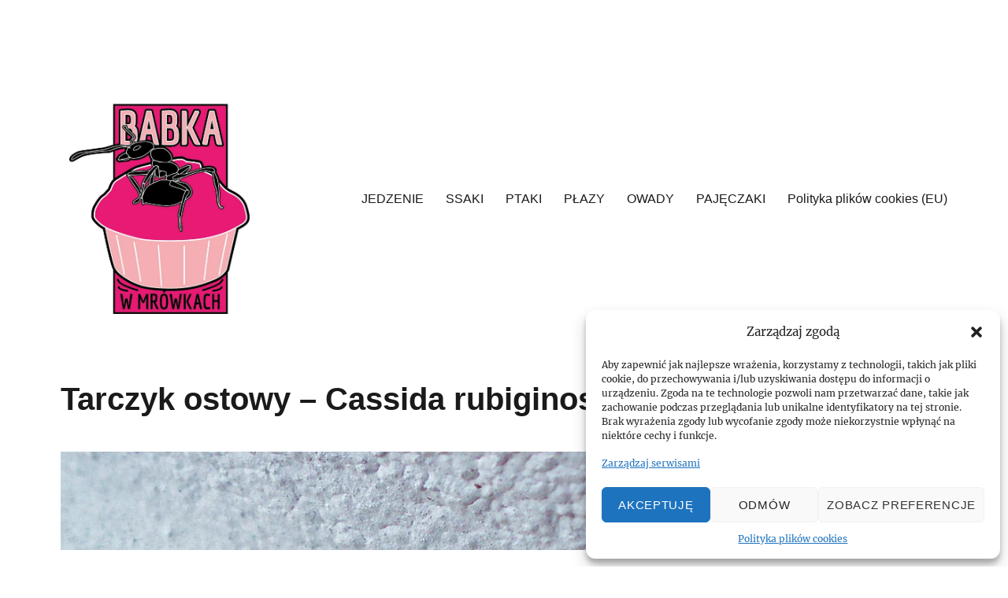

--- FILE ---
content_type: text/html; charset=UTF-8
request_url: https://babkawmrowkach.pl/tarczyk-ostowy-cassida-rubiginosa/
body_size: 20703
content:
<!DOCTYPE html>
<html lang="pl-PL" prefix="og: http://ogp.me/ns# fb: http://ogp.me/ns/fb#" class="no-js">
<head>
	<meta charset="UTF-8">
	<meta name="viewport" content="width=device-width, initial-scale=1.0">
	<link rel="profile" href="https://gmpg.org/xfn/11">
		<script>(function(html){html.className = html.className.replace(/\bno-js\b/,'js')})(document.documentElement);</script>
<title>Tarczyk ostowy – Cassida rubiginosa &#8211; Babka w Mrówkach</title>
<meta name='robots' content='max-image-preview:large' />
	<style>img:is([sizes="auto" i], [sizes^="auto," i]) { contain-intrinsic-size: 3000px 1500px }</style>
	<link rel='dns-prefetch' href='//www.googletagmanager.com' />
<link rel='dns-prefetch' href='//pagead2.googlesyndication.com' />
<link rel="alternate" type="application/rss+xml" title="Babka w Mrówkach &raquo; Kanał z wpisami" href="https://babkawmrowkach.pl/feed/" />
<link rel="alternate" type="application/rss+xml" title="Babka w Mrówkach &raquo; Kanał z komentarzami" href="https://babkawmrowkach.pl/comments/feed/" />
<link rel="alternate" type="application/rss+xml" title="Babka w Mrówkach &raquo; Tarczyk ostowy – Cassida rubiginosa Kanał z komentarzami" href="https://babkawmrowkach.pl/tarczyk-ostowy-cassida-rubiginosa/feed/" />
<script>
window._wpemojiSettings = {"baseUrl":"https:\/\/s.w.org\/images\/core\/emoji\/15.0.3\/72x72\/","ext":".png","svgUrl":"https:\/\/s.w.org\/images\/core\/emoji\/15.0.3\/svg\/","svgExt":".svg","source":{"concatemoji":"https:\/\/babkawmrowkach.pl\/wp-includes\/js\/wp-emoji-release.min.js?ver=6.7.4"}};
/*! This file is auto-generated */
!function(i,n){var o,s,e;function c(e){try{var t={supportTests:e,timestamp:(new Date).valueOf()};sessionStorage.setItem(o,JSON.stringify(t))}catch(e){}}function p(e,t,n){e.clearRect(0,0,e.canvas.width,e.canvas.height),e.fillText(t,0,0);var t=new Uint32Array(e.getImageData(0,0,e.canvas.width,e.canvas.height).data),r=(e.clearRect(0,0,e.canvas.width,e.canvas.height),e.fillText(n,0,0),new Uint32Array(e.getImageData(0,0,e.canvas.width,e.canvas.height).data));return t.every(function(e,t){return e===r[t]})}function u(e,t,n){switch(t){case"flag":return n(e,"\ud83c\udff3\ufe0f\u200d\u26a7\ufe0f","\ud83c\udff3\ufe0f\u200b\u26a7\ufe0f")?!1:!n(e,"\ud83c\uddfa\ud83c\uddf3","\ud83c\uddfa\u200b\ud83c\uddf3")&&!n(e,"\ud83c\udff4\udb40\udc67\udb40\udc62\udb40\udc65\udb40\udc6e\udb40\udc67\udb40\udc7f","\ud83c\udff4\u200b\udb40\udc67\u200b\udb40\udc62\u200b\udb40\udc65\u200b\udb40\udc6e\u200b\udb40\udc67\u200b\udb40\udc7f");case"emoji":return!n(e,"\ud83d\udc26\u200d\u2b1b","\ud83d\udc26\u200b\u2b1b")}return!1}function f(e,t,n){var r="undefined"!=typeof WorkerGlobalScope&&self instanceof WorkerGlobalScope?new OffscreenCanvas(300,150):i.createElement("canvas"),a=r.getContext("2d",{willReadFrequently:!0}),o=(a.textBaseline="top",a.font="600 32px Arial",{});return e.forEach(function(e){o[e]=t(a,e,n)}),o}function t(e){var t=i.createElement("script");t.src=e,t.defer=!0,i.head.appendChild(t)}"undefined"!=typeof Promise&&(o="wpEmojiSettingsSupports",s=["flag","emoji"],n.supports={everything:!0,everythingExceptFlag:!0},e=new Promise(function(e){i.addEventListener("DOMContentLoaded",e,{once:!0})}),new Promise(function(t){var n=function(){try{var e=JSON.parse(sessionStorage.getItem(o));if("object"==typeof e&&"number"==typeof e.timestamp&&(new Date).valueOf()<e.timestamp+604800&&"object"==typeof e.supportTests)return e.supportTests}catch(e){}return null}();if(!n){if("undefined"!=typeof Worker&&"undefined"!=typeof OffscreenCanvas&&"undefined"!=typeof URL&&URL.createObjectURL&&"undefined"!=typeof Blob)try{var e="postMessage("+f.toString()+"("+[JSON.stringify(s),u.toString(),p.toString()].join(",")+"));",r=new Blob([e],{type:"text/javascript"}),a=new Worker(URL.createObjectURL(r),{name:"wpTestEmojiSupports"});return void(a.onmessage=function(e){c(n=e.data),a.terminate(),t(n)})}catch(e){}c(n=f(s,u,p))}t(n)}).then(function(e){for(var t in e)n.supports[t]=e[t],n.supports.everything=n.supports.everything&&n.supports[t],"flag"!==t&&(n.supports.everythingExceptFlag=n.supports.everythingExceptFlag&&n.supports[t]);n.supports.everythingExceptFlag=n.supports.everythingExceptFlag&&!n.supports.flag,n.DOMReady=!1,n.readyCallback=function(){n.DOMReady=!0}}).then(function(){return e}).then(function(){var e;n.supports.everything||(n.readyCallback(),(e=n.source||{}).concatemoji?t(e.concatemoji):e.wpemoji&&e.twemoji&&(t(e.twemoji),t(e.wpemoji)))}))}((window,document),window._wpemojiSettings);
</script>
<style id='wp-emoji-styles-inline-css'>

	img.wp-smiley, img.emoji {
		display: inline !important;
		border: none !important;
		box-shadow: none !important;
		height: 1em !important;
		width: 1em !important;
		margin: 0 0.07em !important;
		vertical-align: -0.1em !important;
		background: none !important;
		padding: 0 !important;
	}
</style>
<link rel='stylesheet' id='wp-block-library-css' href='https://babkawmrowkach.pl/wp-includes/css/dist/block-library/style.min.css?ver=6.7.4' media='all' />
<style id='wp-block-library-theme-inline-css'>
.wp-block-audio :where(figcaption){color:#555;font-size:13px;text-align:center}.is-dark-theme .wp-block-audio :where(figcaption){color:#ffffffa6}.wp-block-audio{margin:0 0 1em}.wp-block-code{border:1px solid #ccc;border-radius:4px;font-family:Menlo,Consolas,monaco,monospace;padding:.8em 1em}.wp-block-embed :where(figcaption){color:#555;font-size:13px;text-align:center}.is-dark-theme .wp-block-embed :where(figcaption){color:#ffffffa6}.wp-block-embed{margin:0 0 1em}.blocks-gallery-caption{color:#555;font-size:13px;text-align:center}.is-dark-theme .blocks-gallery-caption{color:#ffffffa6}:root :where(.wp-block-image figcaption){color:#555;font-size:13px;text-align:center}.is-dark-theme :root :where(.wp-block-image figcaption){color:#ffffffa6}.wp-block-image{margin:0 0 1em}.wp-block-pullquote{border-bottom:4px solid;border-top:4px solid;color:currentColor;margin-bottom:1.75em}.wp-block-pullquote cite,.wp-block-pullquote footer,.wp-block-pullquote__citation{color:currentColor;font-size:.8125em;font-style:normal;text-transform:uppercase}.wp-block-quote{border-left:.25em solid;margin:0 0 1.75em;padding-left:1em}.wp-block-quote cite,.wp-block-quote footer{color:currentColor;font-size:.8125em;font-style:normal;position:relative}.wp-block-quote:where(.has-text-align-right){border-left:none;border-right:.25em solid;padding-left:0;padding-right:1em}.wp-block-quote:where(.has-text-align-center){border:none;padding-left:0}.wp-block-quote.is-large,.wp-block-quote.is-style-large,.wp-block-quote:where(.is-style-plain){border:none}.wp-block-search .wp-block-search__label{font-weight:700}.wp-block-search__button{border:1px solid #ccc;padding:.375em .625em}:where(.wp-block-group.has-background){padding:1.25em 2.375em}.wp-block-separator.has-css-opacity{opacity:.4}.wp-block-separator{border:none;border-bottom:2px solid;margin-left:auto;margin-right:auto}.wp-block-separator.has-alpha-channel-opacity{opacity:1}.wp-block-separator:not(.is-style-wide):not(.is-style-dots){width:100px}.wp-block-separator.has-background:not(.is-style-dots){border-bottom:none;height:1px}.wp-block-separator.has-background:not(.is-style-wide):not(.is-style-dots){height:2px}.wp-block-table{margin:0 0 1em}.wp-block-table td,.wp-block-table th{word-break:normal}.wp-block-table :where(figcaption){color:#555;font-size:13px;text-align:center}.is-dark-theme .wp-block-table :where(figcaption){color:#ffffffa6}.wp-block-video :where(figcaption){color:#555;font-size:13px;text-align:center}.is-dark-theme .wp-block-video :where(figcaption){color:#ffffffa6}.wp-block-video{margin:0 0 1em}:root :where(.wp-block-template-part.has-background){margin-bottom:0;margin-top:0;padding:1.25em 2.375em}
</style>
<style id='classic-theme-styles-inline-css'>
/*! This file is auto-generated */
.wp-block-button__link{color:#fff;background-color:#32373c;border-radius:9999px;box-shadow:none;text-decoration:none;padding:calc(.667em + 2px) calc(1.333em + 2px);font-size:1.125em}.wp-block-file__button{background:#32373c;color:#fff;text-decoration:none}
</style>
<style id='global-styles-inline-css'>
:root{--wp--preset--aspect-ratio--square: 1;--wp--preset--aspect-ratio--4-3: 4/3;--wp--preset--aspect-ratio--3-4: 3/4;--wp--preset--aspect-ratio--3-2: 3/2;--wp--preset--aspect-ratio--2-3: 2/3;--wp--preset--aspect-ratio--16-9: 16/9;--wp--preset--aspect-ratio--9-16: 9/16;--wp--preset--color--black: #000000;--wp--preset--color--cyan-bluish-gray: #abb8c3;--wp--preset--color--white: #fff;--wp--preset--color--pale-pink: #f78da7;--wp--preset--color--vivid-red: #cf2e2e;--wp--preset--color--luminous-vivid-orange: #ff6900;--wp--preset--color--luminous-vivid-amber: #fcb900;--wp--preset--color--light-green-cyan: #7bdcb5;--wp--preset--color--vivid-green-cyan: #00d084;--wp--preset--color--pale-cyan-blue: #8ed1fc;--wp--preset--color--vivid-cyan-blue: #0693e3;--wp--preset--color--vivid-purple: #9b51e0;--wp--preset--color--dark-gray: #1a1a1a;--wp--preset--color--medium-gray: #686868;--wp--preset--color--light-gray: #e5e5e5;--wp--preset--color--blue-gray: #4d545c;--wp--preset--color--bright-blue: #007acc;--wp--preset--color--light-blue: #9adffd;--wp--preset--color--dark-brown: #402b30;--wp--preset--color--medium-brown: #774e24;--wp--preset--color--dark-red: #640c1f;--wp--preset--color--bright-red: #ff675f;--wp--preset--color--yellow: #ffef8e;--wp--preset--gradient--vivid-cyan-blue-to-vivid-purple: linear-gradient(135deg,rgba(6,147,227,1) 0%,rgb(155,81,224) 100%);--wp--preset--gradient--light-green-cyan-to-vivid-green-cyan: linear-gradient(135deg,rgb(122,220,180) 0%,rgb(0,208,130) 100%);--wp--preset--gradient--luminous-vivid-amber-to-luminous-vivid-orange: linear-gradient(135deg,rgba(252,185,0,1) 0%,rgba(255,105,0,1) 100%);--wp--preset--gradient--luminous-vivid-orange-to-vivid-red: linear-gradient(135deg,rgba(255,105,0,1) 0%,rgb(207,46,46) 100%);--wp--preset--gradient--very-light-gray-to-cyan-bluish-gray: linear-gradient(135deg,rgb(238,238,238) 0%,rgb(169,184,195) 100%);--wp--preset--gradient--cool-to-warm-spectrum: linear-gradient(135deg,rgb(74,234,220) 0%,rgb(151,120,209) 20%,rgb(207,42,186) 40%,rgb(238,44,130) 60%,rgb(251,105,98) 80%,rgb(254,248,76) 100%);--wp--preset--gradient--blush-light-purple: linear-gradient(135deg,rgb(255,206,236) 0%,rgb(152,150,240) 100%);--wp--preset--gradient--blush-bordeaux: linear-gradient(135deg,rgb(254,205,165) 0%,rgb(254,45,45) 50%,rgb(107,0,62) 100%);--wp--preset--gradient--luminous-dusk: linear-gradient(135deg,rgb(255,203,112) 0%,rgb(199,81,192) 50%,rgb(65,88,208) 100%);--wp--preset--gradient--pale-ocean: linear-gradient(135deg,rgb(255,245,203) 0%,rgb(182,227,212) 50%,rgb(51,167,181) 100%);--wp--preset--gradient--electric-grass: linear-gradient(135deg,rgb(202,248,128) 0%,rgb(113,206,126) 100%);--wp--preset--gradient--midnight: linear-gradient(135deg,rgb(2,3,129) 0%,rgb(40,116,252) 100%);--wp--preset--font-size--small: 13px;--wp--preset--font-size--medium: 20px;--wp--preset--font-size--large: 36px;--wp--preset--font-size--x-large: 42px;--wp--preset--spacing--20: 0.44rem;--wp--preset--spacing--30: 0.67rem;--wp--preset--spacing--40: 1rem;--wp--preset--spacing--50: 1.5rem;--wp--preset--spacing--60: 2.25rem;--wp--preset--spacing--70: 3.38rem;--wp--preset--spacing--80: 5.06rem;--wp--preset--shadow--natural: 6px 6px 9px rgba(0, 0, 0, 0.2);--wp--preset--shadow--deep: 12px 12px 50px rgba(0, 0, 0, 0.4);--wp--preset--shadow--sharp: 6px 6px 0px rgba(0, 0, 0, 0.2);--wp--preset--shadow--outlined: 6px 6px 0px -3px rgba(255, 255, 255, 1), 6px 6px rgba(0, 0, 0, 1);--wp--preset--shadow--crisp: 6px 6px 0px rgba(0, 0, 0, 1);}:where(.is-layout-flex){gap: 0.5em;}:where(.is-layout-grid){gap: 0.5em;}body .is-layout-flex{display: flex;}.is-layout-flex{flex-wrap: wrap;align-items: center;}.is-layout-flex > :is(*, div){margin: 0;}body .is-layout-grid{display: grid;}.is-layout-grid > :is(*, div){margin: 0;}:where(.wp-block-columns.is-layout-flex){gap: 2em;}:where(.wp-block-columns.is-layout-grid){gap: 2em;}:where(.wp-block-post-template.is-layout-flex){gap: 1.25em;}:where(.wp-block-post-template.is-layout-grid){gap: 1.25em;}.has-black-color{color: var(--wp--preset--color--black) !important;}.has-cyan-bluish-gray-color{color: var(--wp--preset--color--cyan-bluish-gray) !important;}.has-white-color{color: var(--wp--preset--color--white) !important;}.has-pale-pink-color{color: var(--wp--preset--color--pale-pink) !important;}.has-vivid-red-color{color: var(--wp--preset--color--vivid-red) !important;}.has-luminous-vivid-orange-color{color: var(--wp--preset--color--luminous-vivid-orange) !important;}.has-luminous-vivid-amber-color{color: var(--wp--preset--color--luminous-vivid-amber) !important;}.has-light-green-cyan-color{color: var(--wp--preset--color--light-green-cyan) !important;}.has-vivid-green-cyan-color{color: var(--wp--preset--color--vivid-green-cyan) !important;}.has-pale-cyan-blue-color{color: var(--wp--preset--color--pale-cyan-blue) !important;}.has-vivid-cyan-blue-color{color: var(--wp--preset--color--vivid-cyan-blue) !important;}.has-vivid-purple-color{color: var(--wp--preset--color--vivid-purple) !important;}.has-black-background-color{background-color: var(--wp--preset--color--black) !important;}.has-cyan-bluish-gray-background-color{background-color: var(--wp--preset--color--cyan-bluish-gray) !important;}.has-white-background-color{background-color: var(--wp--preset--color--white) !important;}.has-pale-pink-background-color{background-color: var(--wp--preset--color--pale-pink) !important;}.has-vivid-red-background-color{background-color: var(--wp--preset--color--vivid-red) !important;}.has-luminous-vivid-orange-background-color{background-color: var(--wp--preset--color--luminous-vivid-orange) !important;}.has-luminous-vivid-amber-background-color{background-color: var(--wp--preset--color--luminous-vivid-amber) !important;}.has-light-green-cyan-background-color{background-color: var(--wp--preset--color--light-green-cyan) !important;}.has-vivid-green-cyan-background-color{background-color: var(--wp--preset--color--vivid-green-cyan) !important;}.has-pale-cyan-blue-background-color{background-color: var(--wp--preset--color--pale-cyan-blue) !important;}.has-vivid-cyan-blue-background-color{background-color: var(--wp--preset--color--vivid-cyan-blue) !important;}.has-vivid-purple-background-color{background-color: var(--wp--preset--color--vivid-purple) !important;}.has-black-border-color{border-color: var(--wp--preset--color--black) !important;}.has-cyan-bluish-gray-border-color{border-color: var(--wp--preset--color--cyan-bluish-gray) !important;}.has-white-border-color{border-color: var(--wp--preset--color--white) !important;}.has-pale-pink-border-color{border-color: var(--wp--preset--color--pale-pink) !important;}.has-vivid-red-border-color{border-color: var(--wp--preset--color--vivid-red) !important;}.has-luminous-vivid-orange-border-color{border-color: var(--wp--preset--color--luminous-vivid-orange) !important;}.has-luminous-vivid-amber-border-color{border-color: var(--wp--preset--color--luminous-vivid-amber) !important;}.has-light-green-cyan-border-color{border-color: var(--wp--preset--color--light-green-cyan) !important;}.has-vivid-green-cyan-border-color{border-color: var(--wp--preset--color--vivid-green-cyan) !important;}.has-pale-cyan-blue-border-color{border-color: var(--wp--preset--color--pale-cyan-blue) !important;}.has-vivid-cyan-blue-border-color{border-color: var(--wp--preset--color--vivid-cyan-blue) !important;}.has-vivid-purple-border-color{border-color: var(--wp--preset--color--vivid-purple) !important;}.has-vivid-cyan-blue-to-vivid-purple-gradient-background{background: var(--wp--preset--gradient--vivid-cyan-blue-to-vivid-purple) !important;}.has-light-green-cyan-to-vivid-green-cyan-gradient-background{background: var(--wp--preset--gradient--light-green-cyan-to-vivid-green-cyan) !important;}.has-luminous-vivid-amber-to-luminous-vivid-orange-gradient-background{background: var(--wp--preset--gradient--luminous-vivid-amber-to-luminous-vivid-orange) !important;}.has-luminous-vivid-orange-to-vivid-red-gradient-background{background: var(--wp--preset--gradient--luminous-vivid-orange-to-vivid-red) !important;}.has-very-light-gray-to-cyan-bluish-gray-gradient-background{background: var(--wp--preset--gradient--very-light-gray-to-cyan-bluish-gray) !important;}.has-cool-to-warm-spectrum-gradient-background{background: var(--wp--preset--gradient--cool-to-warm-spectrum) !important;}.has-blush-light-purple-gradient-background{background: var(--wp--preset--gradient--blush-light-purple) !important;}.has-blush-bordeaux-gradient-background{background: var(--wp--preset--gradient--blush-bordeaux) !important;}.has-luminous-dusk-gradient-background{background: var(--wp--preset--gradient--luminous-dusk) !important;}.has-pale-ocean-gradient-background{background: var(--wp--preset--gradient--pale-ocean) !important;}.has-electric-grass-gradient-background{background: var(--wp--preset--gradient--electric-grass) !important;}.has-midnight-gradient-background{background: var(--wp--preset--gradient--midnight) !important;}.has-small-font-size{font-size: var(--wp--preset--font-size--small) !important;}.has-medium-font-size{font-size: var(--wp--preset--font-size--medium) !important;}.has-large-font-size{font-size: var(--wp--preset--font-size--large) !important;}.has-x-large-font-size{font-size: var(--wp--preset--font-size--x-large) !important;}
:where(.wp-block-post-template.is-layout-flex){gap: 1.25em;}:where(.wp-block-post-template.is-layout-grid){gap: 1.25em;}
:where(.wp-block-columns.is-layout-flex){gap: 2em;}:where(.wp-block-columns.is-layout-grid){gap: 2em;}
:root :where(.wp-block-pullquote){font-size: 1.5em;line-height: 1.6;}
</style>
<link rel='stylesheet' id='titan-adminbar-styles-css' href='https://babkawmrowkach.pl/wp-content/plugins/anti-spam/assets/css/admin-bar.css?ver=7.4.0' media='all' />
<link rel='stylesheet' id='flexy-breadcrumb-css' href='https://babkawmrowkach.pl/wp-content/plugins/flexy-breadcrumb/public/css/flexy-breadcrumb-public.css?ver=1.2.1' media='all' />
<link rel='stylesheet' id='flexy-breadcrumb-font-awesome-css' href='https://babkawmrowkach.pl/wp-content/plugins/flexy-breadcrumb/public/css/font-awesome.min.css?ver=4.7.0' media='all' />
<link rel='stylesheet' id='cmplz-general-css' href='https://babkawmrowkach.pl/wp-content/plugins/complianz-gdpr/assets/css/cookieblocker.min.css?ver=1739474321' media='all' />
<link rel='stylesheet' id='twentysixteen-fonts-css' href='https://babkawmrowkach.pl/wp-content/themes/twentysixteen/fonts/merriweather-plus-inconsolata.css?ver=20230328' media='all' />
<link rel='stylesheet' id='genericons-css' href='https://babkawmrowkach.pl/wp-content/themes/twentysixteen/genericons/genericons.css?ver=20201208' media='all' />
<link rel='stylesheet' id='twentysixteen-style-css' href='https://babkawmrowkach.pl/wp-content/themes/twentysixteen/style.css?ver=20241112' media='all' />
<style id='twentysixteen-style-inline-css'>

		/* Custom Link Color */
		.menu-toggle:hover,
		.menu-toggle:focus,
		a,
		.main-navigation a:hover,
		.main-navigation a:focus,
		.dropdown-toggle:hover,
		.dropdown-toggle:focus,
		.social-navigation a:hover:before,
		.social-navigation a:focus:before,
		.post-navigation a:hover .post-title,
		.post-navigation a:focus .post-title,
		.tagcloud a:hover,
		.tagcloud a:focus,
		.site-branding .site-title a:hover,
		.site-branding .site-title a:focus,
		.entry-title a:hover,
		.entry-title a:focus,
		.entry-footer a:hover,
		.entry-footer a:focus,
		.comment-metadata a:hover,
		.comment-metadata a:focus,
		.pingback .comment-edit-link:hover,
		.pingback .comment-edit-link:focus,
		.comment-reply-link,
		.comment-reply-link:hover,
		.comment-reply-link:focus,
		.required,
		.site-info a:hover,
		.site-info a:focus {
			color: #e71873;
		}

		mark,
		ins,
		button:hover,
		button:focus,
		input[type="button"]:hover,
		input[type="button"]:focus,
		input[type="reset"]:hover,
		input[type="reset"]:focus,
		input[type="submit"]:hover,
		input[type="submit"]:focus,
		.pagination .prev:hover,
		.pagination .prev:focus,
		.pagination .next:hover,
		.pagination .next:focus,
		.widget_calendar tbody a,
		.page-links a:hover,
		.page-links a:focus {
			background-color: #e71873;
		}

		input[type="date"]:focus,
		input[type="time"]:focus,
		input[type="datetime-local"]:focus,
		input[type="week"]:focus,
		input[type="month"]:focus,
		input[type="text"]:focus,
		input[type="email"]:focus,
		input[type="url"]:focus,
		input[type="password"]:focus,
		input[type="search"]:focus,
		input[type="tel"]:focus,
		input[type="number"]:focus,
		textarea:focus,
		.tagcloud a:hover,
		.tagcloud a:focus,
		.menu-toggle:hover,
		.menu-toggle:focus {
			border-color: #e71873;
		}

		@media screen and (min-width: 56.875em) {
			.main-navigation li:hover > a,
			.main-navigation li.focus > a {
				color: #e71873;
			}
		}
	
</style>
<link rel='stylesheet' id='twentysixteen-block-style-css' href='https://babkawmrowkach.pl/wp-content/themes/twentysixteen/css/blocks.css?ver=20240817' media='all' />
<!--[if lt IE 10]>
<link rel='stylesheet' id='twentysixteen-ie-css' href='https://babkawmrowkach.pl/wp-content/themes/twentysixteen/css/ie.css?ver=20170530' media='all' />
<![endif]-->
<!--[if lt IE 9]>
<link rel='stylesheet' id='twentysixteen-ie8-css' href='https://babkawmrowkach.pl/wp-content/themes/twentysixteen/css/ie8.css?ver=20170530' media='all' />
<![endif]-->
<!--[if lt IE 8]>
<link rel='stylesheet' id='twentysixteen-ie7-css' href='https://babkawmrowkach.pl/wp-content/themes/twentysixteen/css/ie7.css?ver=20170530' media='all' />
<![endif]-->
<link rel='stylesheet' id='slb_core-css' href='https://babkawmrowkach.pl/wp-content/plugins/simple-lightbox/client/css/app.css?ver=2.9.4' media='all' />
<script async src="https://babkawmrowkach.pl/wp-content/plugins/burst-statistics/helpers/timeme/timeme.min.js?ver=1.7.5" id="burst-timeme-js"></script>
<script id="burst-js-extra">
var burst = {"cookie_retention_days":"30","beacon_url":"https:\/\/babkawmrowkach.pl\/wp-content\/plugins\/burst-statistics\/endpoint.php","options":{"beacon_enabled":1,"enable_cookieless_tracking":1,"enable_turbo_mode":0,"do_not_track":1,"track_url_change":0},"goals":[{"ID":"1","title":"Default goal","type":"clicks","status":"active","server_side":"0","url":"*","conversion_metric":"visitors","date_created":"1718655795","date_start":"1727977577","date_end":"0","attribute":"class","attribute_value":"","hook":""}],"goals_script_url":"https:\/\/babkawmrowkach.pl\/wp-content\/plugins\/burst-statistics\/\/assets\/js\/build\/burst-goals.js?v=1.7.5"};
</script>
<script async src="https://babkawmrowkach.pl/wp-content/plugins/burst-statistics/assets/js/build/burst-cookieless.min.js?ver=1.7.5" id="burst-js"></script>
<script src="https://babkawmrowkach.pl/wp-includes/js/jquery/jquery.min.js?ver=3.7.1" id="jquery-core-js"></script>
<script src="https://babkawmrowkach.pl/wp-includes/js/jquery/jquery-migrate.min.js?ver=3.4.1" id="jquery-migrate-js"></script>
<!--[if lt IE 9]>
<script src="https://babkawmrowkach.pl/wp-content/themes/twentysixteen/js/html5.js?ver=3.7.3" id="twentysixteen-html5-js"></script>
<![endif]-->
<script id="twentysixteen-script-js-extra">
var screenReaderText = {"expand":"rozwi\u0144 menu potomne","collapse":"zwi\u0144 menu potomne"};
</script>
<script src="https://babkawmrowkach.pl/wp-content/themes/twentysixteen/js/functions.js?ver=20230629" id="twentysixteen-script-js" defer data-wp-strategy="defer"></script>

<!-- Fragment znacznika Google (gtag.js) dodany przez Site Kit -->
<!-- Fragment Google Analytics dodany przez Site Kit -->
<script src="https://www.googletagmanager.com/gtag/js?id=G-8YPRHM35CF" id="google_gtagjs-js" async></script>
<script id="google_gtagjs-js-after">
window.dataLayer = window.dataLayer || [];function gtag(){dataLayer.push(arguments);}
gtag("set","linker",{"domains":["babkawmrowkach.pl"]});
gtag("js", new Date());
gtag("set", "developer_id.dZTNiMT", true);
gtag("config", "G-8YPRHM35CF");
</script>
<link rel="https://api.w.org/" href="https://babkawmrowkach.pl/wp-json/" /><link rel="alternate" title="JSON" type="application/json" href="https://babkawmrowkach.pl/wp-json/wp/v2/posts/2499" /><link rel="EditURI" type="application/rsd+xml" title="RSD" href="https://babkawmrowkach.pl/xmlrpc.php?rsd" />
<meta name="generator" content="WordPress 6.7.4" />
<link rel="canonical" href="https://babkawmrowkach.pl/tarczyk-ostowy-cassida-rubiginosa/" />
<link rel='shortlink' href='https://babkawmrowkach.pl/?p=2499' />
<link rel="alternate" title="oEmbed (JSON)" type="application/json+oembed" href="https://babkawmrowkach.pl/wp-json/oembed/1.0/embed?url=https%3A%2F%2Fbabkawmrowkach.pl%2Ftarczyk-ostowy-cassida-rubiginosa%2F" />
<link rel="alternate" title="oEmbed (XML)" type="text/xml+oembed" href="https://babkawmrowkach.pl/wp-json/oembed/1.0/embed?url=https%3A%2F%2Fbabkawmrowkach.pl%2Ftarczyk-ostowy-cassida-rubiginosa%2F&#038;format=xml" />

            <style type="text/css">              
                
                /* Background color */
                .fbc-page .fbc-wrap .fbc-items {
                    background-color: #edeff0;
                }
                /* Items font size */
                .fbc-page .fbc-wrap .fbc-items li {
                    font-size: 16px;
                }
                
                /* Items' link color */
                .fbc-page .fbc-wrap .fbc-items li a {
                    color: #337ab7;                    
                }
                
                /* Seprator color */
                .fbc-page .fbc-wrap .fbc-items li .fbc-separator {
                    color: #cccccc;
                }
                
                /* Active item & end-text color */
                .fbc-page .fbc-wrap .fbc-items li.active span,
                .fbc-page .fbc-wrap .fbc-items li .fbc-end-text {
                    color: #27272a;
                    font-size: 16px;
                }
            </style>

            <meta name="generator" content="Site Kit by Google 1.170.0" />			<style>.cmplz-hidden {
					display: none !important;
				}</style>
<!-- Znaczniki meta Google AdSense dodane przez Site Kit -->
<meta name="google-adsense-platform-account" content="ca-host-pub-2644536267352236">
<meta name="google-adsense-platform-domain" content="sitekit.withgoogle.com">
<!-- Zakończ dodawanie meta znaczników Google AdSense przez Site Kit -->
		<style type="text/css" id="twentysixteen-header-css">
		.site-branding {
			margin: 0 auto 0 0;
		}

		.site-branding .site-title,
		.site-description {
			clip: rect(1px, 1px, 1px, 1px);
			position: absolute;
		}
		</style>
		<style id="custom-background-css">
body.custom-background { background-color: #ffffff; }
</style>
	
<!-- Fragment Google AdSense dodany przez Site Kit -->
<script async src="https://pagead2.googlesyndication.com/pagead/js/adsbygoogle.js?client=ca-pub-4231526102628085&amp;host=ca-host-pub-2644536267352236" crossorigin="anonymous"></script>

<!-- Zakończ fragment Google AdSense dodany przez Site Kit -->

<!-- START - Open Graph and Twitter Card Tags 3.3.7 -->
 <!-- Facebook Open Graph -->
  <meta property="og:locale" content="pl_PL"/>
  <meta property="og:site_name" content="Babka w Mrówkach"/>
  <meta property="og:title" content="Tarczyk ostowy – Cassida rubiginosa"/>
  <meta property="og:url" content="https://babkawmrowkach.pl/tarczyk-ostowy-cassida-rubiginosa/"/>
  <meta property="og:type" content="article"/>
  <meta property="og:description" content="Przyłapany na gzymsie – jego zielony kolor mocno zwracał na niego uwagę na białym tynku.

OBSERWACJE:

PL, Mazowieckie, 2012 2/V"/>
  <meta property="og:image" content="https://babkawmrowkach.pl/wp-content/uploads/2016/03/P4301990_sm.jpg"/>
  <meta property="og:image:url" content="https://babkawmrowkach.pl/wp-content/uploads/2016/03/P4301990_sm.jpg"/>
  <meta property="og:image:secure_url" content="https://babkawmrowkach.pl/wp-content/uploads/2016/03/P4301990_sm.jpg"/>
  <meta property="article:published_time" content="2016-03-24T21:32:56+00:00"/>
  <meta property="article:modified_time" content="2016-03-20T21:49:35+00:00" />
  <meta property="og:updated_time" content="2016-03-20T21:49:35+00:00" />
  <meta property="article:section" content="OWADY"/>
  <meta property="article:section" content="CHRZĄSZCZE"/>
  <meta property="article:section" content="STONKOWATE - Chrysomelidae"/>
 <!-- Google+ / Schema.org -->
  <meta itemprop="name" content="Tarczyk ostowy – Cassida rubiginosa"/>
  <meta itemprop="headline" content="Tarczyk ostowy – Cassida rubiginosa"/>
  <meta itemprop="description" content="Przyłapany na gzymsie – jego zielony kolor mocno zwracał na niego uwagę na białym tynku.

OBSERWACJE:

PL, Mazowieckie, 2012 2/V"/>
  <meta itemprop="image" content="https://babkawmrowkach.pl/wp-content/uploads/2016/03/P4301990_sm.jpg"/>
  <meta itemprop="datePublished" content="2016-03-24"/>
  <meta itemprop="dateModified" content="2016-03-20T21:49:35+00:00" />
  <meta itemprop="author" content="Zosia"/>
  <!--<meta itemprop="publisher" content="Babka w Mrówkach"/>--> <!-- To solve: The attribute publisher.itemtype has an invalid value -->
 <!-- Twitter Cards -->
  <meta name="twitter:title" content="Tarczyk ostowy – Cassida rubiginosa"/>
  <meta name="twitter:url" content="https://babkawmrowkach.pl/tarczyk-ostowy-cassida-rubiginosa/"/>
  <meta name="twitter:description" content="Przyłapany na gzymsie – jego zielony kolor mocno zwracał na niego uwagę na białym tynku.

OBSERWACJE:

PL, Mazowieckie, 2012 2/V"/>
  <meta name="twitter:image" content="https://babkawmrowkach.pl/wp-content/uploads/2016/03/P4301990_sm.jpg"/>
  <meta name="twitter:card" content="summary_large_image"/>
 <!-- SEO -->
 <!-- Misc. tags -->
 <!-- is_singular -->
<!-- END - Open Graph and Twitter Card Tags 3.3.7 -->
	
</head>

<body data-cmplz=2 class="post-template-default single single-post postid-2499 single-format-standard custom-background wp-custom-logo wp-embed-responsive">
<div id="page" class="site">
	<div class="site-inner">
		<a class="skip-link screen-reader-text" href="#content">
			Przejdź do treści		</a>

		<header id="masthead" class="site-header">
			<div class="site-header-main">
				<div class="site-branding">
					<a href="https://babkawmrowkach.pl/" class="custom-logo-link" rel="home"><img width="240" height="294" src="https://babkawmrowkach.pl/wp-content/uploads/2022/10/cropped-BWM.jpg" class="custom-logo" alt="Babka w Mrówkach" decoding="async" fetchpriority="high" /></a>
											<p class="site-title"><a href="https://babkawmrowkach.pl/" rel="home">Babka w Mrówkach</a></p>
										</div><!-- .site-branding -->

									<button id="menu-toggle" class="menu-toggle">Menu</button>

					<div id="site-header-menu" class="site-header-menu">
													<nav id="site-navigation" class="main-navigation" aria-label="Menu główne">
								<div class="menu-menu-1-container"><ul id="menu-menu-1" class="primary-menu"><li id="menu-item-23" class="menu-item menu-item-type-taxonomy menu-item-object-category menu-item-23"><a href="https://babkawmrowkach.pl/category/jedzenie/">JEDZENIE</a></li>
<li id="menu-item-27" class="menu-item menu-item-type-taxonomy menu-item-object-category menu-item-27"><a href="https://babkawmrowkach.pl/category/ssaki/">SSAKI</a></li>
<li id="menu-item-26" class="menu-item menu-item-type-taxonomy menu-item-object-category menu-item-26"><a href="https://babkawmrowkach.pl/category/ptaki/">PTAKI</a></li>
<li id="menu-item-885" class="menu-item menu-item-type-taxonomy menu-item-object-category menu-item-885"><a href="https://babkawmrowkach.pl/category/plazy/">PŁAZY</a></li>
<li id="menu-item-24" class="menu-item menu-item-type-taxonomy menu-item-object-category current-post-ancestor current-menu-parent current-post-parent menu-item-24"><a href="https://babkawmrowkach.pl/category/owady/">OWADY</a></li>
<li id="menu-item-25" class="menu-item menu-item-type-taxonomy menu-item-object-category menu-item-25"><a href="https://babkawmrowkach.pl/category/pajeczaki/">PAJĘCZAKI</a></li>
<li id="menu-item-4122" class="menu-item menu-item-type-post_type menu-item-object-page menu-item-4122"><a href="https://babkawmrowkach.pl/polityka-plikow-cookies-eu/">Polityka plików cookies (EU)</a></li>
</ul></div>							</nav><!-- .main-navigation -->
						
													<nav id="social-navigation" class="social-navigation" aria-label="Menu odnośników serwisów społecznościowych">
								<div class="menu-menu-1-container"><ul id="menu-menu-2" class="social-links-menu"><li class="menu-item menu-item-type-taxonomy menu-item-object-category menu-item-23"><a href="https://babkawmrowkach.pl/category/jedzenie/"><span class="screen-reader-text">JEDZENIE</span></a></li>
<li class="menu-item menu-item-type-taxonomy menu-item-object-category menu-item-27"><a href="https://babkawmrowkach.pl/category/ssaki/"><span class="screen-reader-text">SSAKI</span></a></li>
<li class="menu-item menu-item-type-taxonomy menu-item-object-category menu-item-26"><a href="https://babkawmrowkach.pl/category/ptaki/"><span class="screen-reader-text">PTAKI</span></a></li>
<li class="menu-item menu-item-type-taxonomy menu-item-object-category menu-item-885"><a href="https://babkawmrowkach.pl/category/plazy/"><span class="screen-reader-text">PŁAZY</span></a></li>
<li class="menu-item menu-item-type-taxonomy menu-item-object-category current-post-ancestor current-menu-parent current-post-parent menu-item-24"><a href="https://babkawmrowkach.pl/category/owady/"><span class="screen-reader-text">OWADY</span></a></li>
<li class="menu-item menu-item-type-taxonomy menu-item-object-category menu-item-25"><a href="https://babkawmrowkach.pl/category/pajeczaki/"><span class="screen-reader-text">PAJĘCZAKI</span></a></li>
<li class="menu-item menu-item-type-post_type menu-item-object-page menu-item-4122"><a href="https://babkawmrowkach.pl/polityka-plikow-cookies-eu/"><span class="screen-reader-text">Polityka plików cookies (EU)</span></a></li>
</ul></div>							</nav><!-- .social-navigation -->
											</div><!-- .site-header-menu -->
							</div><!-- .site-header-main -->

					</header><!-- .site-header -->

		<div id="content" class="site-content">

<div id="primary" class="content-area">
	<main id="main" class="site-main">
		
<article id="post-2499" class="post-2499 post type-post status-publish format-standard has-post-thumbnail hentry category-owady category-chrzaszcze category-stonkowate-chrysomelidae tag-owady-2 tag-stonkowate tag-tarczyki tag-tarczyk-ostowy">
	<header class="entry-header">
		<h1 class="entry-title">Tarczyk ostowy – Cassida rubiginosa</h1>	</header><!-- .entry-header -->

	
	
		<div class="post-thumbnail">
			<img width="800" height="600" src="https://babkawmrowkach.pl/wp-content/uploads/2016/03/P4301990_sm.jpg" class="attachment-post-thumbnail size-post-thumbnail wp-post-image" alt="Cassida rubiginosa – Tarczyk ostowy" decoding="async" srcset="https://babkawmrowkach.pl/wp-content/uploads/2016/03/P4301990_sm.jpg 800w, https://babkawmrowkach.pl/wp-content/uploads/2016/03/P4301990_sm-580x435.jpg 580w, https://babkawmrowkach.pl/wp-content/uploads/2016/03/P4301990_sm-768x576.jpg 768w, https://babkawmrowkach.pl/wp-content/uploads/2016/03/P4301990_sm-600x450.jpg 600w" sizes="(max-width: 709px) 85vw, (max-width: 909px) 67vw, (max-width: 984px) 60vw, (max-width: 1362px) 62vw, 840px" />	</div><!-- .post-thumbnail -->

	
	<div class="entry-content">
		<div id='gallery-1' class='gallery galleryid-2499 gallery-columns-3 gallery-size-thumbnail'><figure class='gallery-item'>
			<div class='gallery-icon landscape'>
				<a href="https://babkawmrowkach.pl/wp-content/uploads/2016/03/P4301990_sm.jpg" data-slb-active="1" data-slb-asset="1076567334" data-slb-internal="0" data-slb-group="2499"><img decoding="async" width="150" height="150" src="https://babkawmrowkach.pl/wp-content/uploads/2016/03/P4301990_sm-150x150.jpg" class="attachment-thumbnail size-thumbnail" alt="Cassida rubiginosa – Tarczyk ostowy" aria-describedby="gallery-1-2500" /></a>
			</div>
				<figcaption class='wp-caption-text gallery-caption' id='gallery-1-2500'>
				Cassida rubiginosa – Tarczyk ostowy
				</figcaption></figure><figure class='gallery-item'>
			<div class='gallery-icon landscape'>
				<a href="https://babkawmrowkach.pl/wp-content/uploads/2015/01/IMG_1028_Tarczyk_sm.jpg" data-slb-active="1" data-slb-asset="891122241" data-slb-internal="0" data-slb-group="2499"><img decoding="async" width="150" height="150" src="https://babkawmrowkach.pl/wp-content/uploads/2015/01/IMG_1028_Tarczyk_sm-150x150.jpg" class="attachment-thumbnail size-thumbnail" alt="Tarczyk (Cassida)" aria-describedby="gallery-1-1470" /></a>
			</div>
				<figcaption class='wp-caption-text gallery-caption' id='gallery-1-1470'>
				Cassida rubiginosa – Tarczyk ostowy
				</figcaption></figure>
		</div>

<p><span id="more-2499"></span></p>
<p>Przyłapany na gzymsie – jego zielony kolor mocno zwracał na niego uwagę na białym tynku.</p>
<p>OBSERWACJE:</p>
<p>PL, Mazowieckie, 2012 2/V</p>
	</div><!-- .entry-content -->

	<footer class="entry-footer">
		<span class="byline"><span class="screen-reader-text">Autor </span><span class="author vcard"><a class="url fn n" href="https://babkawmrowkach.pl/author/zosia/">Zosia</a></span></span><span class="posted-on"><span class="screen-reader-text">Data publikacji </span><a href="https://babkawmrowkach.pl/tarczyk-ostowy-cassida-rubiginosa/" rel="bookmark"><time class="entry-date published" datetime="2016-03-24T21:32:56+00:00">24 marca, 2016</time><time class="updated" datetime="2016-03-20T21:49:35+00:00">20 marca, 2016</time></a></span><span class="cat-links"><span class="screen-reader-text">Kategorie </span><a href="https://babkawmrowkach.pl/category/owady/" rel="category tag">OWADY</a>, <a href="https://babkawmrowkach.pl/category/owady/chrzaszcze/" rel="category tag">CHRZĄSZCZE</a>, <a href="https://babkawmrowkach.pl/category/owady/chrzaszcze/stonkowate-chrysomelidae/" rel="category tag">STONKOWATE - Chrysomelidae</a></span><span class="tags-links"><span class="screen-reader-text">Tagi </span><a href="https://babkawmrowkach.pl/tag/owady-2/" rel="tag">Owady</a>, <a href="https://babkawmrowkach.pl/tag/stonkowate/" rel="tag">stonkowate</a>, <a href="https://babkawmrowkach.pl/tag/tarczyki/" rel="tag">tarczyki</a>, <a href="https://babkawmrowkach.pl/tag/tarczyk-ostowy/" rel="tag">Tarczyk ostowy</a></span>			</footer><!-- .entry-footer -->
</article><!-- #post-2499 -->

<div id="comments" class="comments-area">

	
	
		<div id="respond" class="comment-respond">
		<h2 id="reply-title" class="comment-reply-title">Dodaj komentarz <small><a rel="nofollow" id="cancel-comment-reply-link" href="/tarczyk-ostowy-cassida-rubiginosa/#respond" style="display:none;">Anuluj pisanie odpowiedzi</a></small></h2><form action="https://babkawmrowkach.pl/wp-comments-post.php" method="post" id="commentform" class="comment-form" novalidate><p class="comment-notes"><span id="email-notes">Twój adres e-mail nie zostanie opublikowany.</span> <span class="required-field-message">Wymagane pola są oznaczone <span class="required">*</span></span></p><p class="comment-form-comment"><label for="comment">Komentarz <span class="required">*</span></label> <textarea id="comment" name="comment" cols="45" rows="8" maxlength="65525" required></textarea></p><p class="comment-form-author"><label for="author">Nazwa <span class="required">*</span></label> <input id="author" name="author" type="text" value="" size="30" maxlength="245" autocomplete="name" required /></p>
<p class="comment-form-email"><label for="email">E-mail <span class="required">*</span></label> <input id="email" name="email" type="email" value="" size="30" maxlength="100" aria-describedby="email-notes" autocomplete="email" required /></p>
<p class="comment-form-url"><label for="url">Witryna internetowa</label> <input id="url" name="url" type="url" value="" size="30" maxlength="200" autocomplete="url" /></p>
<p class="form-submit"><input name="submit" type="submit" id="submit" class="submit" value="Opublikuj komentarz" /> <input type='hidden' name='comment_post_ID' value='2499' id='comment_post_ID' />
<input type='hidden' name='comment_parent' id='comment_parent' value='0' />
</p><!-- Anti-spam plugin wordpress.org/plugins/anti-spam/ --><div class="wantispam-required-fields"><input type="hidden" name="wantispam_t" class="wantispam-control wantispam-control-t" value="1768630104" /><div class="wantispam-group wantispam-group-q" style="clear: both;">
					<label>Current ye@r <span class="required">*</span></label>
					<input type="hidden" name="wantispam_a" class="wantispam-control wantispam-control-a" value="2026" />
					<input type="text" name="wantispam_q" class="wantispam-control wantispam-control-q" value="7.4.0" autocomplete="off" />
				  </div>
<div class="wantispam-group wantispam-group-e" style="display: none;">
					<label>Leave this field empty</label>
					<input type="text" name="wantispam_e_email_url_website" class="wantispam-control wantispam-control-e" value="" autocomplete="off" />
				  </div>
</div><!--\End Anti-spam plugin --></form>	</div><!-- #respond -->
	
</div><!-- .comments-area -->

	<nav class="navigation post-navigation" aria-label="Wpisy">
		<h2 class="screen-reader-text">Nawigacja wpisu</h2>
		<div class="nav-links"><div class="nav-previous"><a href="https://babkawmrowkach.pl/paweza-coptosoma-scutellatum/" rel="prev"><span class="meta-nav" aria-hidden="true">Poprzedni</span> <span class="screen-reader-text">Poprzedni wpis:</span> <span class="post-title">Pawęża (Coptosoma scutellatum)</span></a></div><div class="nav-next"><a href="https://babkawmrowkach.pl/siedliszek-szescioplamy-tritomegas-sexmaculatus/" rel="next"><span class="meta-nav" aria-hidden="true">Następny</span> <span class="screen-reader-text">Następny wpis:</span> <span class="post-title">Siedliszek sześcioplamy (Tritomegas sexmaculatus)</span></a></div></div>
	</nav>
	</main><!-- .site-main -->

	
</div><!-- .content-area -->


	<aside id="secondary" class="sidebar widget-area">
		<section id="block-12" class="widget widget_block widget_search"><form role="search" method="get" action="https://babkawmrowkach.pl/" class="wp-block-search__button-outside wp-block-search__icon-button wp-block-search"    ><label class="wp-block-search__label" for="wp-block-search__input-1" >Szukaj</label><div class="wp-block-search__inside-wrapper " ><input class="wp-block-search__input" id="wp-block-search__input-1" placeholder="" value="" type="search" name="s" required /><button aria-label="Szukaj" class="wp-block-search__button has-icon wp-element-button" type="submit" ><svg class="search-icon" viewBox="0 0 24 24" width="24" height="24">
					<path d="M13 5c-3.3 0-6 2.7-6 6 0 1.4.5 2.7 1.3 3.7l-3.8 3.8 1.1 1.1 3.8-3.8c1 .8 2.3 1.3 3.7 1.3 3.3 0 6-2.7 6-6S16.3 5 13 5zm0 10.5c-2.5 0-4.5-2-4.5-4.5s2-4.5 4.5-4.5 4.5 2 4.5 4.5-2 4.5-4.5 4.5z"></path>
				</svg></button></div></form></section><section id="block-7" class="widget widget_block widget_recent_entries"><ul class="wp-block-latest-posts__list has-dates wp-block-latest-posts"><li><a class="wp-block-latest-posts__post-title" href="https://babkawmrowkach.pl/swiatelko-w-ciemnosciach-lamprohiza-germari-ze-swietlikowatych/">Światełko w ciemnościach – Lamprohiza germari ze świetlikowatych</a><time datetime="2024-06-24T17:18:21+00:00" class="wp-block-latest-posts__post-date">24 czerwca, 2024</time></li>
<li><a class="wp-block-latest-posts__post-title" href="https://babkawmrowkach.pl/swietliki/">Świetliki – rozgwieżdżone niebo, rozświetlona łąka – raj na Ziemi</a><time datetime="2024-06-17T18:29:09+00:00" class="wp-block-latest-posts__post-date">17 czerwca, 2024</time></li>
<li><a class="wp-block-latest-posts__post-title" href="https://babkawmrowkach.pl/zazartka-mrowkowata-himacerus-mirmicoides/">Zażartka mrówkowata (Himacerus mirmicoides)</a><time datetime="2022-11-12T09:55:05+00:00" class="wp-block-latest-posts__post-date">12 listopada, 2022</time></li>
<li><a class="wp-block-latest-posts__post-title" href="https://babkawmrowkach.pl/xerolycosa-miniata-pogoniec-lowczak/">Xerolycosa miniata – Pogoniec łowczak (?)</a><time datetime="2022-10-23T12:04:00+00:00" class="wp-block-latest-posts__post-date">23 października, 2022</time></li>
<li><a class="wp-block-latest-posts__post-title" href="https://babkawmrowkach.pl/zmarwlocik-purpuropaski-heptagenia-flava/">Zmarwlocik purpuropaski (Heptagenia flava)</a><time datetime="2022-10-22T11:14:00+00:00" class="wp-block-latest-posts__post-date">22 października, 2022</time></li>
</ul></section><section id="block-3" class="widget widget_block"><p>Wszystko o robalach w Polsce:<br>
<a href="https://swiatmakro.com/" target="_blank">Świat Makro</a><br>
<a href="https://insektarium.net/" target="_blank">Insektarium</a><br>
<a href="http://syrphidae.insects.pl//" target="_blank">Bzygowate w Polsce</a><br>
Chrząszcze:<br>
<a href="https://www.kerbtier.de/cgi-bin/enFarbvarCoccinellidae.cgi" target="_blank">kerbtier.de – do oznaczania chrząszczy</a></p>
<p>Oznaczanie owadów ze zdjęć:<br><a href="https://observation.org/" target="_blank">– observation.org<a>
<br><a href="https://www.inaturalist.org/observations?place_id=any&user_id=zofijeczka&verifiable=any" target="_blank">– inaturalist.org</a></p>
<p>Żywienie:<br>
<a href="http://forum.dr-kwasniewski.pl" target="_blank">Forum Żywienia Optymalnego</a></p></section><section id="block-5" class="widget widget_block widget_recent_comments"><ol class="wp-block-latest-comments"><li class="wp-block-latest-comments__comment"><article><footer class="wp-block-latest-comments__comment-meta"><a class="wp-block-latest-comments__comment-author" href="http://zljYLVsRwBsXjaVqDxpqXd">pvyhSXXfAECHjTkfHwA</a> - <a class="wp-block-latest-comments__comment-link" href="https://babkawmrowkach.pl/swiatelko-w-ciemnosciach-lamprohiza-germari-ze-swietlikowatych/#comment-27745">Światełko w ciemnościach – Lamprohiza germari ze świetlikowatych</a></footer></article></li><li class="wp-block-latest-comments__comment"><article><footer class="wp-block-latest-comments__comment-meta"><a class="wp-block-latest-comments__comment-author" href="http://wDzBoaUVULBIDDVB">bwZdDvHwMPraBBBMUMoNM</a> - <a class="wp-block-latest-comments__comment-link" href="https://babkawmrowkach.pl/zmarwlocik-purpuropaski-heptagenia-flava/#comment-27545">Zmarwlocik purpuropaski (Heptagenia flava)</a></footer></article></li><li class="wp-block-latest-comments__comment"><article><footer class="wp-block-latest-comments__comment-meta"><a class="wp-block-latest-comments__comment-author" href="http://sGVwVTmzraxGgnmTGJPS">AqxAHchSTUNrDAWfbWdW</a> - <a class="wp-block-latest-comments__comment-link" href="https://babkawmrowkach.pl/deraeocoris-lutescens-blyszczek/#comment-27457">Błyszczek punktowany (Deraeocoris lutescens)</a></footer></article></li><li class="wp-block-latest-comments__comment"><article><footer class="wp-block-latest-comments__comment-meta"><span class="wp-block-latest-comments__comment-author">Maria</span> - <a class="wp-block-latest-comments__comment-link" href="https://babkawmrowkach.pl/przetarcznik-wielonozkascutigera-coleoptrata/#comment-21082">Przetarcznik wielonóżka (Scutigera coleoptrata)</a></footer></article></li><li class="wp-block-latest-comments__comment"><article><footer class="wp-block-latest-comments__comment-meta"><a class="wp-block-latest-comments__comment-author" href="https://photos.app.goo.gl/NCCCBwYHhgYVzjuT6">Magda</a> - <a class="wp-block-latest-comments__comment-link" href="https://babkawmrowkach.pl/przetarcznik-wielonozkascutigera-coleoptrata/#comment-18918">Przetarcznik wielonóżka (Scutigera coleoptrata)</a></footer></article></li></ol></section><section id="block-10" class="widget widget_block widget_categories"><ul class="wp-block-categories-list wp-block-categories">	<li class="cat-item cat-item-1025"><a href="https://babkawmrowkach.pl/category/gosc-w-domu/">Gość w domu</a> (10)
</li>
	<li class="cat-item cat-item-4"><a href="https://babkawmrowkach.pl/category/owady/">OWADY</a> (257)
<ul class='children'>
	<li class="cat-item cat-item-1097"><a href="https://babkawmrowkach.pl/category/owady/wachlarzoskrzydle-strepsiptera/">WACHLARZOSKRZYDŁE – Strepsiptera</a> (1)
</li>
	<li class="cat-item cat-item-699"><a href="https://babkawmrowkach.pl/category/owady/do-oznaczenia/">!!! Do oznaczenia</a> (9)
</li>
	<li class="cat-item cat-item-364"><a href="https://babkawmrowkach.pl/category/owady/hymenoptera/">BŁONKÓWKI &#8211; Hymenoptera</a> (24)
	<ul class='children'>
	<li class="cat-item cat-item-365"><a href="https://babkawmrowkach.pl/category/owady/hymenoptera/pszczolowate-apidae/">PSZCZOŁOWATE (Apidae)</a> (2)
</li>
	<li class="cat-item cat-item-495"><a href="https://babkawmrowkach.pl/category/owady/hymenoptera/sphecidae/">GRZEBACZOWATE (Sphecidae)</a> (2)
</li>
	<li class="cat-item cat-item-496"><a href="https://babkawmrowkach.pl/category/owady/hymenoptera/rosliniarki-symphyta/">ROŚLINIARKI (Symphyta)</a> (4)
		<ul class='children'>
	<li class="cat-item cat-item-497"><a href="https://babkawmrowkach.pl/category/owady/hymenoptera/rosliniarki-symphyta/bryzgunowate/">bryzgunowate</a> (1)
</li>
	<li class="cat-item cat-item-938"><a href="https://babkawmrowkach.pl/category/owady/hymenoptera/rosliniarki-symphyta/pilarzowate-tenthredinidae/">PILARZOWATE (Tenthredinidae)</a> (3)
</li>
		</ul>
</li>
	<li class="cat-item cat-item-519"><a href="https://babkawmrowkach.pl/category/owady/hymenoptera/osowate/">OSOWATE (Vespidae)</a> (4)
</li>
	<li class="cat-item cat-item-627"><a href="https://babkawmrowkach.pl/category/owady/hymenoptera/smuklikowate-halictidae/">SMUKLIKOWATE &#8211; Halictidae</a> (1)
</li>
	<li class="cat-item cat-item-948"><a href="https://babkawmrowkach.pl/category/owady/hymenoptera/gasieniczniki-ichneumonoidea/">GĄSIENICZNIKI (Ichneumonoidea)</a> (1)
</li>
	<li class="cat-item cat-item-967"><a href="https://babkawmrowkach.pl/category/owady/hymenoptera/galasowkowate-cynipidae/">GALASÓWKOWATE (Cynipidae)</a> (2)
</li>
	<li class="cat-item cat-item-1084"><a href="https://babkawmrowkach.pl/category/owady/hymenoptera/smukwy-scolioidea/">SMUKWY (Scolioidea)</a> (1)
</li>
	</ul>
</li>
	<li class="cat-item cat-item-79"><a href="https://babkawmrowkach.pl/category/owady/motyle/">MOTYLE</a> (77)
	<ul class='children'>
	<li class="cat-item cat-item-80"><a href="https://babkawmrowkach.pl/category/owady/motyle/rusalki-nymphalidae/">RUSAŁKI &#8211; nymphalidae</a> (12)
</li>
	<li class="cat-item cat-item-121"><a href="https://babkawmrowkach.pl/category/owady/motyle/powszelatki-hesperiidae/">POWSZELATKI &#8211; hesperiidae</a> (4)
</li>
	<li class="cat-item cat-item-229"><a href="https://babkawmrowkach.pl/category/owady/motyle/niedzwiedziowkowate-arctiidae/">NIEDŹWIEDZIÓWKOWATE &#8211; Arctiidae</a> (2)
</li>
	<li class="cat-item cat-item-131"><a href="https://babkawmrowkach.pl/category/owady/motyle/pazie-papilionidae/">PAZIE &#8211; papilionidae</a> (1)
</li>
	<li class="cat-item cat-item-135"><a href="https://babkawmrowkach.pl/category/owady/motyle/oczennice-satyrinae/">OCZENNICE &#8211; satyrinae</a> (5)
</li>
	<li class="cat-item cat-item-152"><a href="https://babkawmrowkach.pl/category/owady/motyle/modraszki-lycaenidae/">MODRASZKI &#8211; lycaenidae</a> (9)
</li>
	<li class="cat-item cat-item-167"><a href="https://babkawmrowkach.pl/category/owady/motyle/miernikowcowate-geometridae/">MIERNIKOWCOWATE -Geometridae</a> (16)
</li>
	<li class="cat-item cat-item-168"><a href="https://babkawmrowkach.pl/category/owady/motyle/bielinki-pieridae/">BIELINKI &#8211; pieridae</a> (7)
</li>
	<li class="cat-item cat-item-174"><a href="https://babkawmrowkach.pl/category/owady/motyle/sowkowate-noctuidae/">Sówkowate &#8211; Noctuidae</a> (7)
		<ul class='children'>
	<li class="cat-item cat-item-175"><a href="https://babkawmrowkach.pl/category/owady/motyle/sowkowate-noctuidae/acronictinae/">Acronictinae</a> (1)
</li>
		</ul>
</li>
	<li class="cat-item cat-item-179"><a href="https://babkawmrowkach.pl/category/owady/motyle/trociniarkowate-cossidae/">TROCINIARKOWATE &#8211; Cossidae</a> (1)
		<ul class='children'>
	<li class="cat-item cat-item-180"><a href="https://babkawmrowkach.pl/category/owady/motyle/trociniarkowate-cossidae/trociniarki-cossinae/">TROCINIARKI &#8211; Cossinae</a> (1)
</li>
		</ul>
</li>
	<li class="cat-item cat-item-184"><a href="https://babkawmrowkach.pl/category/owady/motyle/piorolotkowate-pterophoridae/">Piórolotkowate &#8211; Pterophoridae</a> (1)
</li>
	<li class="cat-item cat-item-186"><a href="https://babkawmrowkach.pl/category/owady/motyle/adelidae/">&#8211; Adelidae</a> (1)
</li>
	<li class="cat-item cat-item-459"><a href="https://babkawmrowkach.pl/category/owady/motyle/krasnikowate-zygaenidae/">KRAŚNIKOWATE &#8211; Zygaenidae</a> (2)
</li>
	<li class="cat-item cat-item-469"><a href="https://babkawmrowkach.pl/category/owady/motyle/drepanidae/">Drepanidae</a> (1)
</li>
	<li class="cat-item cat-item-740"><a href="https://babkawmrowkach.pl/category/owady/motyle/erbidae/">Erbidae</a> (2)
</li>
	<li class="cat-item cat-item-742"><a href="https://babkawmrowkach.pl/category/owady/motyle/wachlarzykowate-crambidae/">WACHLARZYKOWATE &#8211; Crambidae</a> (2)
</li>
	<li class="cat-item cat-item-751"><a href="https://babkawmrowkach.pl/category/owady/motyle/zwojkowate-tortricidae/">ZWÓJKOWATE &#8211; Tortricidae</a> (2)
</li>
	<li class="cat-item cat-item-1086"><a href="https://babkawmrowkach.pl/category/owady/motyle/zawisakowate-sphingidae/">ZAWISAKOWATE (Sphingidae)</a> (1)
</li>
	</ul>
</li>
	<li class="cat-item cat-item-193"><a href="https://babkawmrowkach.pl/category/owady/chrzaszcze/">CHRZĄSZCZE</a> (68)
	<ul class='children'>
	<li class="cat-item cat-item-1107"><a href="https://babkawmrowkach.pl/category/owady/chrzaszcze/swietlikowate-lampyridae/">ŚWIETLIKOWATE &#8211; Lampyridae</a> (2)
</li>
	<li class="cat-item cat-item-224"><a href="https://babkawmrowkach.pl/category/owady/chrzaszcze/przekraskowate-cleridae/">PRZEKRASKOWATE &#8211; Cleridae</a> (1)
</li>
	<li class="cat-item cat-item-222"><a href="https://babkawmrowkach.pl/category/owady/chrzaszcze/ryjkowcowate-curculionidse/">RYJKOWCOWATE &#8211; Curculionidse</a> (6)
</li>
	<li class="cat-item cat-item-221"><a href="https://babkawmrowkach.pl/category/owady/chrzaszcze/sprezykowate-elateridae/">SPRĘŻYKOWATE &#8211; Elateridae</a> (1)
</li>
	<li class="cat-item cat-item-220"><a href="https://babkawmrowkach.pl/category/owady/chrzaszcze/tutkarzowate-rhynchitidae/">TUTKARZOWATE &#8211; Rhynchitidae</a> (1)
</li>
	<li class="cat-item cat-item-227"><a href="https://babkawmrowkach.pl/category/owady/chrzaszcze/oedemeridae/">Oedemeridae</a> (1)
</li>
	<li class="cat-item cat-item-226"><a href="https://babkawmrowkach.pl/category/owady/chrzaszcze/ogniczkowate-pyrochroidae/">OGNICZKOWATE &#8211; Pyrochroidae</a> (1)
</li>
	<li class="cat-item cat-item-215"><a href="https://babkawmrowkach.pl/category/owady/chrzaszcze/stonkowate-chrysomelidae/">STONKOWATE &#8211; Chrysomelidae</a> (9)
</li>
	<li class="cat-item cat-item-213"><a href="https://babkawmrowkach.pl/category/owady/chrzaszcze/zukowate-scarabaeidae/">ŻUKOWATE &#8211; Scarabaeidae</a> (10)
		<ul class='children'>
	<li class="cat-item cat-item-214"><a href="https://babkawmrowkach.pl/category/owady/chrzaszcze/zukowate-scarabaeidae/kruszczycowatych-cetoniidae/">KRUSZCZYCOWATE &#8211; Cetoniidae</a> (4)
</li>
	<li class="cat-item cat-item-572"><a href="https://babkawmrowkach.pl/category/owady/chrzaszcze/zukowate-scarabaeidae/zmianowcowate-rutelidae/">ZMIANOWCOWATE &#8211; RUTELIDAE</a> (2)
</li>
	<li class="cat-item cat-item-990"><a href="https://babkawmrowkach.pl/category/owady/chrzaszcze/zukowate-scarabaeidae/chrabaszczowate-melolonthinae/">CHRABĄSZCZOWATE – Melolonthinae</a> (1)
</li>
		</ul>
</li>
	<li class="cat-item cat-item-194"><a href="https://babkawmrowkach.pl/category/owady/chrzaszcze/biegaczowate-carabidae/">BIEGACZOWATE &#8211; Carabidae</a> (8)
</li>
	<li class="cat-item cat-item-207"><a href="https://babkawmrowkach.pl/category/owady/chrzaszcze/omarlicowate-silphidae/">OMARLICOWATE &#8211; Silphidae</a> (2)
</li>
	<li class="cat-item cat-item-209"><a href="https://babkawmrowkach.pl/category/owady/chrzaszcze/jelonkowate-lucanidae/">JELONKOWATE (Lucanidae)</a> (1)
</li>
	<li class="cat-item cat-item-210"><a href="https://babkawmrowkach.pl/category/owady/chrzaszcze/kozkowate-cerambycidae/">KÓZKOWATE &#8211; Cerambycidae</a> (9)
</li>
	<li class="cat-item cat-item-410"><a href="https://babkawmrowkach.pl/category/owady/chrzaszcze/omomilkowate-cantharidae/">OMOMIŁKOWATE &#8211; Cantharidae</a> (2)
</li>
	<li class="cat-item cat-item-510"><a href="https://babkawmrowkach.pl/category/owady/chrzaszcze/kusakowate-staphylinidae/">KUSAKOWATE &#8211; Staphylinidae</a> (2)
</li>
	<li class="cat-item cat-item-534"><a href="https://babkawmrowkach.pl/category/owady/chrzaszcze/biedronkowate-coccinellidae/">BIEDRONKOWATE &#8211; Coccinellidae</a> (8)
</li>
	<li class="cat-item cat-item-940"><a href="https://babkawmrowkach.pl/category/owady/chrzaszcze/beblikowate-malachiidae/">BĘBLIKOWATE – Malachiidae</a> (2)
</li>
	<li class="cat-item cat-item-993"><a href="https://babkawmrowkach.pl/category/owady/chrzaszcze/kobielatkowate-anthribidae/">KOBIELATKOWATE – Anthribidae</a> (1)
</li>
	<li class="cat-item cat-item-1006"><a href="https://babkawmrowkach.pl/category/owady/chrzaszcze/skornikowate-demestidae/">SKÓRNIKOWATE &#8211; Demestidae</a> (1)
</li>
	</ul>
</li>
	<li class="cat-item cat-item-339"><a href="https://babkawmrowkach.pl/category/owady/pluskwiaki-hemiptera/">PLUSKWIAKI &#8211; Hemiptera</a> (26)
	<ul class='children'>
	<li class="cat-item cat-item-1098"><a href="https://babkawmrowkach.pl/category/owady/pluskwiaki-hemiptera/zgarbkowate-membracidae/">ZGARBKOWATE – Membracidae</a> (1)
</li>
	<li class="cat-item cat-item-694"><a href="https://babkawmrowkach.pl/category/owady/pluskwiaki-hemiptera/miridae/">TASZNIKOWATE &#8211; Miridae</a> (5)
</li>
	<li class="cat-item cat-item-709"><a href="https://babkawmrowkach.pl/category/owady/pluskwiaki-hemiptera/kowalowate-pyrrhocoridae/">KOWALOWATE &#8211; Pyrrhocoridae</a> (1)
</li>
	<li class="cat-item cat-item-710"><a href="https://babkawmrowkach.pl/category/owady/pluskwiaki-hemiptera/tarczowkowate-pentatomidae/">TARCZÓWKOWATE &#8211; Pentatomidae</a> (7)
</li>
	<li class="cat-item cat-item-711"><a href="https://babkawmrowkach.pl/category/owady/pluskwiaki-hemiptera/zazartkowate-nabidae/">ZAŻARTKOWATE &#8211; Nabidae</a> (2)
</li>
	<li class="cat-item cat-item-722"><a href="https://babkawmrowkach.pl/category/owady/pluskwiaki-hemiptera/wysysowate-rhopalidae/">WYSYSOWATE &#8211; Rhopalidae</a> (2)
</li>
	<li class="cat-item cat-item-909"><a href="https://babkawmrowkach.pl/category/owady/pluskwiaki-hemiptera/puklicowate-acanthosomatidae/">PUKLICOWATE – Acanthosomatidae</a> (1)
</li>
	<li class="cat-item cat-item-915"><a href="https://babkawmrowkach.pl/category/owady/pluskwiaki-hemiptera/piewiki-skoczki-auchenorrhyncha/">PIEWIKI / SKOCZKI – Auchenorrhyncha</a> (3)
		<ul class='children'>
	<li class="cat-item cat-item-916"><a href="https://babkawmrowkach.pl/category/owady/pluskwiaki-hemiptera/piewiki-skoczki-auchenorrhyncha/skoczkowate-cicadellidae/">SKOCZKOWATE – Cicadellidae</a> (2)
</li>
		</ul>
</li>
	<li class="cat-item cat-item-972"><a href="https://babkawmrowkach.pl/category/owady/pluskwiaki-hemiptera/wtykowate-coreidae/">WTYKOWATE – Coreidae</a> (1)
</li>
	<li class="cat-item cat-item-973"><a href="https://babkawmrowkach.pl/category/owady/pluskwiaki-hemiptera/plataspidae/">Plataspidae</a> (1)
</li>
	<li class="cat-item cat-item-983"><a href="https://babkawmrowkach.pl/category/owady/pluskwiaki-hemiptera/ziemikowate-cynidae/">ZIEMIKOWATE – Cynidae</a> (1)
</li>
	<li class="cat-item cat-item-1083"><a href="https://babkawmrowkach.pl/category/owady/pluskwiaki-hemiptera/piewikowate-cykadowate-cykady-cicadidae/">Piewikowate, cykadowate, cykady (Cicadidae)</a> (1)
</li>
	</ul>
</li>
	<li class="cat-item cat-item-272"><a href="https://babkawmrowkach.pl/category/owady/szaranczaki/">SZARAŃCZAKI</a> (8)
	<ul class='children'>
	<li class="cat-item cat-item-273"><a href="https://babkawmrowkach.pl/category/owady/szaranczaki/pasikonikowate-tettigoniidae/">PASIKONIKOWATE &#8211; Tettigoniidae</a> (2)
		<ul class='children'>
	<li class="cat-item cat-item-274"><a href="https://babkawmrowkach.pl/category/owady/szaranczaki/pasikonikowate-tettigoniidae/miecznikowate-conocephalinae-pl2/">MIECZNIKOWATE &#8211; Conocephalinae</a> (1)
</li>
	<li class="cat-item cat-item-1059"><a href="https://babkawmrowkach.pl/category/owady/szaranczaki/pasikonikowate-tettigoniidae/latczyny-decticinae/">Łatczyny – Decticinae</a> (1)
</li>
		</ul>
</li>
	<li class="cat-item cat-item-1079"><a href="https://babkawmrowkach.pl/category/owady/szaranczaki/szaranczowate-acrididae/">SZARAŃCZOWATE – Acrididae</a> (5)
		<ul class='children'>
	<li class="cat-item cat-item-1080"><a href="https://babkawmrowkach.pl/category/owady/szaranczaki/szaranczowate-acrididae/kobylki-koniki-gomphocerinae/">KOBYŁKI / KONIKI – Gomphocerinae</a> (3)
</li>
		</ul>
</li>
	</ul>
</li>
	<li class="cat-item cat-item-237"><a href="https://babkawmrowkach.pl/category/owady/wazki-odonata/">WAŻKI &#8211; Odonata</a> (12)
	<ul class='children'>
	<li class="cat-item cat-item-241"><a href="https://babkawmrowkach.pl/category/owady/wazki-odonata/latkowate-coenagrionidae/">ŁĄTKOWATE &#8211; Coenagrionidae</a> (2)
</li>
	<li class="cat-item cat-item-238"><a href="https://babkawmrowkach.pl/category/owady/wazki-odonata/gadzioglowkowate-gomphidae/">GADZIOGŁÓWKOWATE &#8211; Gomphidae</a> (1)
</li>
	<li class="cat-item cat-item-247"><a href="https://babkawmrowkach.pl/category/owady/wazki-odonata/pioronogowate-platycnemididae/">PIÓRONOGOWATE &#8211; Platycnemididae</a> (1)
</li>
	<li class="cat-item cat-item-250"><a href="https://babkawmrowkach.pl/category/owady/wazki-odonata/switeziankowate-calopterygidae/">ŚWITEZIANKOWATE &#8211; Calopterygidae</a> (2)
</li>
	<li class="cat-item cat-item-257"><a href="https://babkawmrowkach.pl/category/owady/wazki-odonata/wazkowate-libellulidae/">WAŻKOWATE &#8211; Libellulidae</a> (6)
</li>
	</ul>
</li>
	<li class="cat-item cat-item-67"><a href="https://babkawmrowkach.pl/category/owady/wojsilki/">WOJSIŁKI</a> (1)
</li>
	<li class="cat-item cat-item-384"><a href="https://babkawmrowkach.pl/category/owady/muchowki/">MUCHÓWKI</a> (29)
	<ul class='children'>
	<li class="cat-item cat-item-1091"><a href="https://babkawmrowkach.pl/category/owady/muchowki/lowikowate-asilidae/">ŁOWIKOWATE (Asilidae)</a> (1)
</li>
	<li class="cat-item cat-item-1095"><a href="https://babkawmrowkach.pl/category/owady/muchowki/bzygowate-syrphidae/">BZYGOWATE – Syrphidae</a> (8)
</li>
	<li class="cat-item cat-item-1090"><a href="https://babkawmrowkach.pl/category/owady/muchowki/koziulkowate-komarnice-tipulidae/">Koziułkowate, komarnice (Tipulidae)</a> (4)
</li>
	<li class="cat-item cat-item-385"><a href="https://babkawmrowkach.pl/category/owady/muchowki/ziemiorkowate/">ZIEMIÓRKOWATE</a> (1)
</li>
	<li class="cat-item cat-item-632"><a href="https://babkawmrowkach.pl/category/owady/muchowki/klosnicowate-scathophagidae/">KŁOŚNICOWATE &#8211; Scathophagidae</a> (1)
</li>
	<li class="cat-item cat-item-639"><a href="https://babkawmrowkach.pl/category/owady/muchowki/bujankowate-bombyliidae/">BUJANKOWATE &#8211; Bombyliidae</a> (1)
</li>
	<li class="cat-item cat-item-700"><a href="https://babkawmrowkach.pl/category/owady/muchowki/lwinkowate-stratiomyidae/">LWINKOWATE &#8211; Stratiomyidae</a> (1)
</li>
	<li class="cat-item cat-item-729"><a href="https://babkawmrowkach.pl/category/owady/muchowki/raczycowate-tachinidae/">RĄCZYCOWATE – Tachinidae</a> (2)
</li>
	<li class="cat-item cat-item-730"><a href="https://babkawmrowkach.pl/category/owady/muchowki/plujkowate-calliphoridae/">PLUJKOWATE &#8211; Calliphoridae</a> (1)
</li>
	<li class="cat-item cat-item-731"><a href="https://babkawmrowkach.pl/category/owady/muchowki/komarowate-culicidae/">KOMAROWATE &#8211; Culicidae</a> (1)
</li>
	<li class="cat-item cat-item-748"><a href="https://babkawmrowkach.pl/category/owady/muchowki/niezmiarkowate-chloropidae/">NIEZMIARKOWATE &#8211; Chloropidae</a> (1)
</li>
	<li class="cat-item cat-item-935"><a href="https://babkawmrowkach.pl/category/owady/muchowki/wywilzankowate-drosophilidae/">WYWILŻANKOWATE (Drosophilidae)</a> (1)
</li>
	<li class="cat-item cat-item-1051"><a href="https://babkawmrowkach.pl/category/owady/muchowki/wonkowate-sepsidae/">WOŃKOWATE &#8211; Sepsidae</a> (1)
</li>
	</ul>
</li>
	<li class="cat-item cat-item-397"><a href="https://babkawmrowkach.pl/category/owady/jetki/">JĘTKI</a> (2)
</li>
	<li class="cat-item cat-item-400"><a href="https://babkawmrowkach.pl/category/owady/sieciarki-neuroptera/">SIECIARKI -Neuroptera</a> (2)
</li>
	<li class="cat-item cat-item-403"><a href="https://babkawmrowkach.pl/category/owady/karaczany/">KARACZANY</a> (2)
</li>
	<li class="cat-item cat-item-1085"><a href="https://babkawmrowkach.pl/category/owady/modliszkowate-mantidae/">MODLISZKOWATE (Mantidae)</a> (1)
</li>
</ul>
</li>
	<li class="cat-item cat-item-5"><a href="https://babkawmrowkach.pl/category/pajeczaki/">PAJĘCZAKI</a> (31)
<ul class='children'>
	<li class="cat-item cat-item-1094"><a href="https://babkawmrowkach.pl/category/pajeczaki/kosarze-opiliones/">KOSARZE (Opiliones)</a> (2)
</li>
	<li class="cat-item cat-item-1102"><a href="https://babkawmrowkach.pl/category/pajeczaki/ciemiencowate-dictynidae/">CIEMIEŃCOWATE – Dictynidae</a> (1)
</li>
	<li class="cat-item cat-item-1103"><a href="https://babkawmrowkach.pl/category/pajeczaki/osnuwikowate-linyphiidae/">OSNUWIKOWATE – Linyphiidae</a> (2)
</li>
	<li class="cat-item cat-item-984"><a href="https://babkawmrowkach.pl/category/pajeczaki/skakunowate-salticidae/">SKAKUNOWATE – Salticidae</a> (4)
</li>
	<li class="cat-item cat-item-1011"><a href="https://babkawmrowkach.pl/category/pajeczaki/krzyzakowate-araneidae/">KRZYŻAKOWATE – Araneidae</a> (7)
</li>
	<li class="cat-item cat-item-1012"><a href="https://babkawmrowkach.pl/category/pajeczaki/roztocze-acari/">ROZTOCZE – Acari</a> (3)
</li>
	<li class="cat-item cat-item-1013"><a href="https://babkawmrowkach.pl/category/pajeczaki/lejkowcowate-agelenidae/">LEJKOWCOWATE – Agelenidae</a> (2)
</li>
	<li class="cat-item cat-item-1073"><a href="https://babkawmrowkach.pl/category/pajeczaki/worczakowate-gnaphosidae/">WORCZAKOWATE – Gnaphosidae</a> (1)
</li>
	<li class="cat-item cat-item-1074"><a href="https://babkawmrowkach.pl/category/pajeczaki/ukosnikowate-thomisidae/">UKOŚNIKOWATE – Thomisidae</a> (4)
</li>
	<li class="cat-item cat-item-1075"><a href="https://babkawmrowkach.pl/category/pajeczaki/slizgunowate-philodromidae/">ŚLIZGUNOWATE – Philodromidae</a> (2)
</li>
	<li class="cat-item cat-item-1076"><a href="https://babkawmrowkach.pl/category/pajeczaki/pogoncowate-lycosidae/">POGOŃCOWATE – Lycosidae</a> (2)
</li>
</ul>
</li>
	<li class="cat-item cat-item-6"><a href="https://babkawmrowkach.pl/category/ptaki/">PTAKI</a> (41)
</li>
	<li class="cat-item cat-item-7"><a href="https://babkawmrowkach.pl/category/ssaki/">SSAKI</a> (8)
</li>
	<li class="cat-item cat-item-68"><a href="https://babkawmrowkach.pl/category/bibliografia/">BIBLIOGRAFIA</a> (30)
<ul class='children'>
	<li class="cat-item cat-item-755"><a href="https://babkawmrowkach.pl/category/bibliografia/online/">online</a> (1)
</li>
</ul>
</li>
	<li class="cat-item cat-item-1049"><a href="https://babkawmrowkach.pl/category/wije/">WIJE</a> (2)
</li>
	<li class="cat-item cat-item-1078"><a href="https://babkawmrowkach.pl/category/zyciorkowate-hemerobiidae/">ŻYCIORKOWATE (Hemerobiidae)</a> (1)
</li>
	<li class="cat-item cat-item-430"><a href="https://babkawmrowkach.pl/category/mieczaki/">MIĘCZAKI</a> (5)
<ul class='children'>
	<li class="cat-item cat-item-1087"><a href="https://babkawmrowkach.pl/category/mieczaki/slimakowate-helicidae/">ŚLIMAKOWATE (Helicidae)</a> (3)
</li>
	<li class="cat-item cat-item-1088"><a href="https://babkawmrowkach.pl/category/mieczaki/pomrowiowate-limacidae/">Pomrowiowate (Limacidae)</a> (1)
</li>
	<li class="cat-item cat-item-1089"><a href="https://babkawmrowkach.pl/category/mieczaki/hygromiidae/">Hygromiidae</a> (1)
</li>
</ul>
</li>
	<li class="cat-item cat-item-423"><a href="https://babkawmrowkach.pl/category/skorupiaki/">SKORUPIAKI</a> (1)
</li>
	<li class="cat-item cat-item-752"><a href="https://babkawmrowkach.pl/category/skrytoszczekie-entognatha/">SKRYTOSZCZĘKIE (Entognatha)</a> (2)
<ul class='children'>
	<li class="cat-item cat-item-753"><a href="https://babkawmrowkach.pl/category/skrytoszczekie-entognatha/skoczogonki-collembola/">SKOCZOGONKI (Collembola)</a> (2)
	<ul class='children'>
	<li class="cat-item cat-item-754"><a href="https://babkawmrowkach.pl/category/skrytoszczekie-entognatha/skoczogonki-collembola/entomobryidae/">Entomobryidae</a> (1)
</li>
	<li class="cat-item cat-item-761"><a href="https://babkawmrowkach.pl/category/skrytoszczekie-entognatha/skoczogonki-collembola/sminthuridae/">Sminthuridae</a> (1)
</li>
	</ul>
</li>
</ul>
</li>
	<li class="cat-item cat-item-358"><a href="https://babkawmrowkach.pl/category/gady/">GADY</a> (2)
</li>
	<li class="cat-item cat-item-371"><a href="https://babkawmrowkach.pl/category/plazy/">PŁAZY</a> (1)
</li>
	<li class="cat-item cat-item-446"><a href="https://babkawmrowkach.pl/category/grzyby-2/">GRZYBY</a> (3)
</li>
	<li class="cat-item cat-item-734"><a href="https://babkawmrowkach.pl/category/czerwona-ksiega-czyli-pod-ochrona/">Czerwona księga – czyli pod ochroną</a> (1)
</li>
	<li class="cat-item cat-item-455"><a href="https://babkawmrowkach.pl/category/rosliny/">ROŚLINY</a> (1)
</li>
	<li class="cat-item cat-item-416"><a href="https://babkawmrowkach.pl/category/wydarzenia/">WYDARZENIA</a> (5)
</li>
	<li class="cat-item cat-item-480"><a href="https://babkawmrowkach.pl/category/las/">LAS</a> (1)
</li>
	<li class="cat-item cat-item-530"><a href="https://babkawmrowkach.pl/category/podroze/">Podróże</a> (6)
<ul class='children'>
	<li class="cat-item cat-item-529"><a href="https://babkawmrowkach.pl/category/podroze/berlin/">Berlin</a> (1)
</li>
	<li class="cat-item cat-item-905"><a href="https://babkawmrowkach.pl/category/podroze/wroclaw/">Wrocław</a> (1)
</li>
	<li class="cat-item cat-item-994"><a href="https://babkawmrowkach.pl/category/podroze/lublana/">Lublana</a> (4)
</li>
</ul>
</li>
	<li class="cat-item cat-item-3"><a href="https://babkawmrowkach.pl/category/jedzenie/">JEDZENIE</a> (42)
<ul class='children'>
	<li class="cat-item cat-item-320"><a href="https://babkawmrowkach.pl/category/jedzenie/dodatki/">dodatki</a> (6)
</li>
	<li class="cat-item cat-item-324"><a href="https://babkawmrowkach.pl/category/jedzenie/sniadania/">śniadania</a> (11)
</li>
	<li class="cat-item cat-item-334"><a href="https://babkawmrowkach.pl/category/jedzenie/deser/">deser</a> (6)
</li>
	<li class="cat-item cat-item-516"><a href="https://babkawmrowkach.pl/category/jedzenie/obiady/">obiady</a> (9)
</li>
	<li class="cat-item cat-item-518"><a href="https://babkawmrowkach.pl/category/jedzenie/ksiazka-kucharska-700-przepisow-kulinarnych-j-kwasniewski-ilustracje/">Książka Kucharska &#8211; 700 przepisów kulinarnych &#8211; J. Kwaśniewski &#8211; ilustracje</a> (16)
</li>
	<li class="cat-item cat-item-1077"><a href="https://babkawmrowkach.pl/category/jedzenie/sery/">Sery</a> (1)
</li>
</ul>
</li>
</ul></section>	</aside><!-- .sidebar .widget-area -->

		</div><!-- .site-content -->

		<footer id="colophon" class="site-footer">
							<nav class="main-navigation" aria-label="Podstawowe menu w stopce strony">
					<div class="menu-menu-1-container"><ul id="menu-menu-3" class="primary-menu"><li class="menu-item menu-item-type-taxonomy menu-item-object-category menu-item-23"><a href="https://babkawmrowkach.pl/category/jedzenie/">JEDZENIE</a></li>
<li class="menu-item menu-item-type-taxonomy menu-item-object-category menu-item-27"><a href="https://babkawmrowkach.pl/category/ssaki/">SSAKI</a></li>
<li class="menu-item menu-item-type-taxonomy menu-item-object-category menu-item-26"><a href="https://babkawmrowkach.pl/category/ptaki/">PTAKI</a></li>
<li class="menu-item menu-item-type-taxonomy menu-item-object-category menu-item-885"><a href="https://babkawmrowkach.pl/category/plazy/">PŁAZY</a></li>
<li class="menu-item menu-item-type-taxonomy menu-item-object-category current-post-ancestor current-menu-parent current-post-parent menu-item-24"><a href="https://babkawmrowkach.pl/category/owady/">OWADY</a></li>
<li class="menu-item menu-item-type-taxonomy menu-item-object-category menu-item-25"><a href="https://babkawmrowkach.pl/category/pajeczaki/">PAJĘCZAKI</a></li>
<li class="menu-item menu-item-type-post_type menu-item-object-page menu-item-4122"><a href="https://babkawmrowkach.pl/polityka-plikow-cookies-eu/">Polityka plików cookies (EU)</a></li>
</ul></div>				</nav><!-- .main-navigation -->
			
							<nav class="social-navigation" aria-label="Menu serwisów społecznościowych w stopce strony">
					<div class="menu-menu-1-container"><ul id="menu-menu-4" class="social-links-menu"><li class="menu-item menu-item-type-taxonomy menu-item-object-category menu-item-23"><a href="https://babkawmrowkach.pl/category/jedzenie/"><span class="screen-reader-text">JEDZENIE</span></a></li>
<li class="menu-item menu-item-type-taxonomy menu-item-object-category menu-item-27"><a href="https://babkawmrowkach.pl/category/ssaki/"><span class="screen-reader-text">SSAKI</span></a></li>
<li class="menu-item menu-item-type-taxonomy menu-item-object-category menu-item-26"><a href="https://babkawmrowkach.pl/category/ptaki/"><span class="screen-reader-text">PTAKI</span></a></li>
<li class="menu-item menu-item-type-taxonomy menu-item-object-category menu-item-885"><a href="https://babkawmrowkach.pl/category/plazy/"><span class="screen-reader-text">PŁAZY</span></a></li>
<li class="menu-item menu-item-type-taxonomy menu-item-object-category current-post-ancestor current-menu-parent current-post-parent menu-item-24"><a href="https://babkawmrowkach.pl/category/owady/"><span class="screen-reader-text">OWADY</span></a></li>
<li class="menu-item menu-item-type-taxonomy menu-item-object-category menu-item-25"><a href="https://babkawmrowkach.pl/category/pajeczaki/"><span class="screen-reader-text">PAJĘCZAKI</span></a></li>
<li class="menu-item menu-item-type-post_type menu-item-object-page menu-item-4122"><a href="https://babkawmrowkach.pl/polityka-plikow-cookies-eu/"><span class="screen-reader-text">Polityka plików cookies (EU)</span></a></li>
</ul></div>				</nav><!-- .social-navigation -->
			
			<div class="site-info">
								<span class="site-title"><a href="https://babkawmrowkach.pl/" rel="home">Babka w Mrówkach</a></span>
								<a href="https://pl.wordpress.org/" class="imprint">
					Dumnie wspierane przez WordPress				</a>
			</div><!-- .site-info -->
		</footer><!-- .site-footer -->
	</div><!-- .site-inner -->
</div><!-- .site -->


<!-- Consent Management powered by Complianz | GDPR/CCPA Cookie Consent https://wordpress.org/plugins/complianz-gdpr -->
<div id="cmplz-cookiebanner-container"><div class="cmplz-cookiebanner cmplz-hidden banner-1 baner-a optin cmplz-bottom-right cmplz-categories-type-view-preferences" aria-modal="true" data-nosnippet="true" role="dialog" aria-live="polite" aria-labelledby="cmplz-header-1-optin" aria-describedby="cmplz-message-1-optin">
	<div class="cmplz-header">
		<div class="cmplz-logo"></div>
		<div class="cmplz-title" id="cmplz-header-1-optin">Zarządzaj zgodą</div>
		<div class="cmplz-close" tabindex="0" role="button" aria-label="Zamknij okienko">
			<svg aria-hidden="true" focusable="false" data-prefix="fas" data-icon="times" class="svg-inline--fa fa-times fa-w-11" role="img" xmlns="http://www.w3.org/2000/svg" viewBox="0 0 352 512"><path fill="currentColor" d="M242.72 256l100.07-100.07c12.28-12.28 12.28-32.19 0-44.48l-22.24-22.24c-12.28-12.28-32.19-12.28-44.48 0L176 189.28 75.93 89.21c-12.28-12.28-32.19-12.28-44.48 0L9.21 111.45c-12.28 12.28-12.28 32.19 0 44.48L109.28 256 9.21 356.07c-12.28 12.28-12.28 32.19 0 44.48l22.24 22.24c12.28 12.28 32.2 12.28 44.48 0L176 322.72l100.07 100.07c12.28 12.28 32.2 12.28 44.48 0l22.24-22.24c12.28-12.28 12.28-32.19 0-44.48L242.72 256z"></path></svg>
		</div>
	</div>

	<div class="cmplz-divider cmplz-divider-header"></div>
	<div class="cmplz-body">
		<div class="cmplz-message" id="cmplz-message-1-optin">Aby zapewnić jak najlepsze wrażenia, korzystamy z technologii, takich jak pliki cookie, do przechowywania i/lub uzyskiwania dostępu do informacji o urządzeniu. Zgoda na te technologie pozwoli nam przetwarzać dane, takie jak zachowanie podczas przeglądania lub unikalne identyfikatory na tej stronie. Brak wyrażenia zgody lub wycofanie zgody może niekorzystnie wpłynąć na niektóre cechy i funkcje.</div>
		<!-- categories start -->
		<div class="cmplz-categories">
			<details class="cmplz-category cmplz-functional" >
				<summary>
						<span class="cmplz-category-header">
							<span class="cmplz-category-title">Funkcjonalne</span>
							<span class='cmplz-always-active'>
								<span class="cmplz-banner-checkbox">
									<input type="checkbox"
										   id="cmplz-functional-optin"
										   data-category="cmplz_functional"
										   class="cmplz-consent-checkbox cmplz-functional"
										   size="40"
										   value="1"/>
									<label class="cmplz-label" for="cmplz-functional-optin" tabindex="0"><span class="screen-reader-text">Funkcjonalne</span></label>
								</span>
								Zawsze aktywne							</span>
							<span class="cmplz-icon cmplz-open">
								<svg xmlns="http://www.w3.org/2000/svg" viewBox="0 0 448 512"  height="18" ><path d="M224 416c-8.188 0-16.38-3.125-22.62-9.375l-192-192c-12.5-12.5-12.5-32.75 0-45.25s32.75-12.5 45.25 0L224 338.8l169.4-169.4c12.5-12.5 32.75-12.5 45.25 0s12.5 32.75 0 45.25l-192 192C240.4 412.9 232.2 416 224 416z"/></svg>
							</span>
						</span>
				</summary>
				<div class="cmplz-description">
					<span class="cmplz-description-functional">Przechowywanie lub dostęp do danych technicznych jest ściśle konieczny do uzasadnionego celu umożliwienia korzystania z konkretnej usługi wyraźnie żądanej przez subskrybenta lub użytkownika, lub wyłącznie w celu przeprowadzenia transmisji komunikatu przez sieć łączności elektronicznej.</span>
				</div>
			</details>

			<details class="cmplz-category cmplz-preferences" >
				<summary>
						<span class="cmplz-category-header">
							<span class="cmplz-category-title">Preferencje</span>
							<span class="cmplz-banner-checkbox">
								<input type="checkbox"
									   id="cmplz-preferences-optin"
									   data-category="cmplz_preferences"
									   class="cmplz-consent-checkbox cmplz-preferences"
									   size="40"
									   value="1"/>
								<label class="cmplz-label" for="cmplz-preferences-optin" tabindex="0"><span class="screen-reader-text">Preferencje</span></label>
							</span>
							<span class="cmplz-icon cmplz-open">
								<svg xmlns="http://www.w3.org/2000/svg" viewBox="0 0 448 512"  height="18" ><path d="M224 416c-8.188 0-16.38-3.125-22.62-9.375l-192-192c-12.5-12.5-12.5-32.75 0-45.25s32.75-12.5 45.25 0L224 338.8l169.4-169.4c12.5-12.5 32.75-12.5 45.25 0s12.5 32.75 0 45.25l-192 192C240.4 412.9 232.2 416 224 416z"/></svg>
							</span>
						</span>
				</summary>
				<div class="cmplz-description">
					<span class="cmplz-description-preferences">Przechowywanie lub dostęp techniczny jest niezbędny do uzasadnionego celu przechowywania preferencji, o które nie prosi subskrybent lub użytkownik.</span>
				</div>
			</details>

			<details class="cmplz-category cmplz-statistics" >
				<summary>
						<span class="cmplz-category-header">
							<span class="cmplz-category-title">Statystyka</span>
							<span class="cmplz-banner-checkbox">
								<input type="checkbox"
									   id="cmplz-statistics-optin"
									   data-category="cmplz_statistics"
									   class="cmplz-consent-checkbox cmplz-statistics"
									   size="40"
									   value="1"/>
								<label class="cmplz-label" for="cmplz-statistics-optin" tabindex="0"><span class="screen-reader-text">Statystyka</span></label>
							</span>
							<span class="cmplz-icon cmplz-open">
								<svg xmlns="http://www.w3.org/2000/svg" viewBox="0 0 448 512"  height="18" ><path d="M224 416c-8.188 0-16.38-3.125-22.62-9.375l-192-192c-12.5-12.5-12.5-32.75 0-45.25s32.75-12.5 45.25 0L224 338.8l169.4-169.4c12.5-12.5 32.75-12.5 45.25 0s12.5 32.75 0 45.25l-192 192C240.4 412.9 232.2 416 224 416z"/></svg>
							</span>
						</span>
				</summary>
				<div class="cmplz-description">
					<span class="cmplz-description-statistics">Przechowywanie techniczne lub dostęp, który jest używany wyłącznie do celów statystycznych.</span>
					<span class="cmplz-description-statistics-anonymous">Przechowywanie techniczne lub dostęp, który jest używany wyłącznie do anonimowych celów statystycznych. Bez wezwania do sądu, dobrowolnego podporządkowania się dostawcy usług internetowych lub dodatkowych zapisów od strony trzeciej, informacje przechowywane lub pobierane wyłącznie w tym celu zwykle nie mogą być wykorzystywane do identyfikacji użytkownika.</span>
				</div>
			</details>
			<details class="cmplz-category cmplz-marketing" >
				<summary>
						<span class="cmplz-category-header">
							<span class="cmplz-category-title">Marketing</span>
							<span class="cmplz-banner-checkbox">
								<input type="checkbox"
									   id="cmplz-marketing-optin"
									   data-category="cmplz_marketing"
									   class="cmplz-consent-checkbox cmplz-marketing"
									   size="40"
									   value="1"/>
								<label class="cmplz-label" for="cmplz-marketing-optin" tabindex="0"><span class="screen-reader-text">Marketing</span></label>
							</span>
							<span class="cmplz-icon cmplz-open">
								<svg xmlns="http://www.w3.org/2000/svg" viewBox="0 0 448 512"  height="18" ><path d="M224 416c-8.188 0-16.38-3.125-22.62-9.375l-192-192c-12.5-12.5-12.5-32.75 0-45.25s32.75-12.5 45.25 0L224 338.8l169.4-169.4c12.5-12.5 32.75-12.5 45.25 0s12.5 32.75 0 45.25l-192 192C240.4 412.9 232.2 416 224 416z"/></svg>
							</span>
						</span>
				</summary>
				<div class="cmplz-description">
					<span class="cmplz-description-marketing">Przechowywanie lub dostęp techniczny jest wymagany do tworzenia profili użytkowników w celu wysyłania reklam lub śledzenia użytkownika na stronie internetowej lub na kilku stronach internetowych w podobnych celach marketingowych.</span>
				</div>
			</details>
		</div><!-- categories end -->
			</div>

	<div class="cmplz-links cmplz-information">
		<a class="cmplz-link cmplz-manage-options cookie-statement" href="#" data-relative_url="#cmplz-manage-consent-container">Zarządzaj opcjami</a>
		<a class="cmplz-link cmplz-manage-third-parties cookie-statement" href="#" data-relative_url="#cmplz-cookies-overview">Zarządzaj serwisami</a>
		<a class="cmplz-link cmplz-manage-vendors tcf cookie-statement" href="#" data-relative_url="#cmplz-tcf-wrapper">Zarządzaj {vendor_count} dostawcami</a>
		<a class="cmplz-link cmplz-external cmplz-read-more-purposes tcf" target="_blank" rel="noopener noreferrer nofollow" href="https://cookiedatabase.org/tcf/purposes/">Przeczytaj więcej o tych celach</a>
			</div>

	<div class="cmplz-divider cmplz-footer"></div>

	<div class="cmplz-buttons">
		<button class="cmplz-btn cmplz-accept">Akceptuję</button>
		<button class="cmplz-btn cmplz-deny">Odmów</button>
		<button class="cmplz-btn cmplz-view-preferences">Zobacz preferencje</button>
		<button class="cmplz-btn cmplz-save-preferences">Zapisz preferencje</button>
		<a class="cmplz-btn cmplz-manage-options tcf cookie-statement" href="#" data-relative_url="#cmplz-manage-consent-container">Zobacz preferencje</a>
			</div>

	<div class="cmplz-links cmplz-documents">
		<a class="cmplz-link cookie-statement" href="#" data-relative_url="">{title}</a>
		<a class="cmplz-link privacy-statement" href="#" data-relative_url="">{title}</a>
		<a class="cmplz-link impressum" href="#" data-relative_url="">{title}</a>
			</div>

</div>
</div>
					<div id="cmplz-manage-consent" data-nosnippet="true"><button class="cmplz-btn cmplz-hidden cmplz-manage-consent manage-consent-1">Zarządzaj zgodą</button>

</div><script src="https://babkawmrowkach.pl/wp-content/plugins/anti-spam/assets/js/anti-spam.js?ver=7.4.0" id="anti-spam-script-js"></script>
<script src="https://babkawmrowkach.pl/wp-content/plugins/flexy-breadcrumb/public/js/flexy-breadcrumb-public.js?ver=1.2.1" id="flexy-breadcrumb-js"></script>
<script src="https://babkawmrowkach.pl/wp-includes/js/comment-reply.min.js?ver=6.7.4" id="comment-reply-js" async data-wp-strategy="async"></script>
<script id="cmplz-cookiebanner-js-extra">
var complianz = {"prefix":"cmplz_","user_banner_id":"1","set_cookies":[],"block_ajax_content":"","banner_version":"19","version":"7.3.0","store_consent":"","do_not_track_enabled":"1","consenttype":"optin","region":"eu","geoip":"","dismiss_timeout":"","disable_cookiebanner":"","soft_cookiewall":"","dismiss_on_scroll":"","cookie_expiry":"365","url":"https:\/\/babkawmrowkach.pl\/wp-json\/complianz\/v1\/","locale":"lang=pl&locale=pl_PL","set_cookies_on_root":"","cookie_domain":"","current_policy_id":"30","cookie_path":"\/","categories":{"statistics":"statystyki","marketing":"marketing"},"tcf_active":"","placeholdertext":"<div class=\"cmplz-blocked-content-notice-body\">Kliknij \"zgadzam si\u0119\", \u017ceby w\u0142\u0105czy\u0107 {service}\u00a0<div class=\"cmplz-links\"><a href=\"#\" class=\"cmplz-link cookie-statement\">{title}<\/a><\/div><\/div><button class=\"cmplz-accept-service\">Zgadzam si\u0119<\/button>","css_file":"https:\/\/babkawmrowkach.pl\/wp-content\/uploads\/complianz\/css\/banner-{banner_id}-{type}.css?v=19","page_links":{"eu":{"cookie-statement":{"title":"Polityka plik\u00f3w cookies ","url":"https:\/\/babkawmrowkach.pl\/polityka-plikow-cookies-eu\/"}}},"tm_categories":"","forceEnableStats":"","preview":"","clean_cookies":"1","aria_label":"Kliknij przycisk, \u017ceby odblokowa\u0107 (serwis)"};
</script>
<script defer src="https://babkawmrowkach.pl/wp-content/plugins/complianz-gdpr/cookiebanner/js/complianz.min.js?ver=1739474322" id="cmplz-cookiebanner-js"></script>
<script src="https://babkawmrowkach.pl/wp-content/plugins/simple-lightbox/client/js/prod/lib.core.js?ver=2.9.4" id="slb_core-js"></script>
<script src="https://babkawmrowkach.pl/wp-content/plugins/simple-lightbox/client/js/prod/lib.view.js?ver=2.9.4" id="slb_view-js"></script>
<script src="https://babkawmrowkach.pl/wp-content/plugins/simple-lightbox/themes/baseline/js/prod/client.js?ver=2.9.4" id="slb-asset-slb_baseline-base-js"></script>
<script src="https://babkawmrowkach.pl/wp-content/plugins/simple-lightbox/themes/default/js/prod/client.js?ver=2.9.4" id="slb-asset-slb_default-base-js"></script>
<script src="https://babkawmrowkach.pl/wp-content/plugins/simple-lightbox/template-tags/item/js/prod/tag.item.js?ver=2.9.4" id="slb-asset-item-base-js"></script>
<script src="https://babkawmrowkach.pl/wp-content/plugins/simple-lightbox/template-tags/ui/js/prod/tag.ui.js?ver=2.9.4" id="slb-asset-ui-base-js"></script>
<script src="https://babkawmrowkach.pl/wp-content/plugins/simple-lightbox/content-handlers/image/js/prod/handler.image.js?ver=2.9.4" id="slb-asset-image-base-js"></script>
<script type="text/javascript" id="slb_footer">/* <![CDATA[ */if ( !!window.jQuery ) {(function($){$(document).ready(function(){if ( !!window.SLB && SLB.has_child('View.init') ) { SLB.View.init({"ui_autofit":true,"ui_animate":true,"slideshow_autostart":true,"slideshow_duration":"6","group_loop":true,"ui_overlay_opacity":"0.8","ui_title_default":true,"theme_default":"slb_default","ui_labels":{"loading":"Loading","close":"Close","nav_next":"Next","nav_prev":"Previous","slideshow_start":"Start slideshow","slideshow_stop":"Stop slideshow","group_status":"Item %current% of %total%"}}); }
if ( !!window.SLB && SLB.has_child('View.assets') ) { {$.extend(SLB.View.assets, {"1076567334":{"id":2500,"type":"image","internal":true,"source":"https:\/\/babkawmrowkach.pl\/wp-content\/uploads\/2016\/03\/P4301990_sm.jpg","title":"P4301990_sm","caption":"Cassida rubiginosa \u2013 Tarczyk ostowy","description":"Cassida rubiginosa \u2013 Tarczyk ostowy"},"891122241":{"id":1470,"type":"image","internal":true,"source":"https:\/\/babkawmrowkach.pl\/wp-content\/uploads\/2015\/01\/IMG_1028_Tarczyk_sm.jpg","title":"Tarczyk (Cassida)","caption":"Cassida rubiginosa \u2013 Tarczyk ostowy","description":"Tarczyk (Cassida)"}});} }
/* THM */
if ( !!window.SLB && SLB.has_child('View.extend_theme') ) { SLB.View.extend_theme('slb_baseline',{"name":"Linia bazowa","parent":"","styles":[{"handle":"base","uri":"https:\/\/babkawmrowkach.pl\/wp-content\/plugins\/simple-lightbox\/themes\/baseline\/css\/style.css","deps":[]}],"layout_raw":"<div class=\"slb_container\"><div class=\"slb_content\">{{item.content}}<div class=\"slb_nav\"><span class=\"slb_prev\">{{ui.nav_prev}}<\/span><span class=\"slb_next\">{{ui.nav_next}}<\/span><\/div><div class=\"slb_controls\"><span class=\"slb_close\">{{ui.close}}<\/span><span class=\"slb_slideshow\">{{ui.slideshow_control}}<\/span><\/div><div class=\"slb_loading\">{{ui.loading}}<\/div><\/div><div class=\"slb_details\"><div class=\"inner\"><div class=\"slb_data\"><div class=\"slb_data_content\"><span class=\"slb_data_title\">{{item.title}}<\/span><span class=\"slb_group_status\">{{ui.group_status}}<\/span><div class=\"slb_data_desc\">{{item.description}}<\/div><\/div><\/div><div class=\"slb_nav\"><span class=\"slb_prev\">{{ui.nav_prev}}<\/span><span class=\"slb_next\">{{ui.nav_next}}<\/span><\/div><\/div><\/div><\/div>"}); }if ( !!window.SLB && SLB.has_child('View.extend_theme') ) { SLB.View.extend_theme('slb_default',{"name":"Domy\u015blny (jasny)","parent":"slb_baseline","styles":[{"handle":"base","uri":"https:\/\/babkawmrowkach.pl\/wp-content\/plugins\/simple-lightbox\/themes\/default\/css\/style.css","deps":[]}]}); }})})(jQuery);}/* ]]> */</script>
<script type="text/javascript" id="slb_context">/* <![CDATA[ */if ( !!window.jQuery ) {(function($){$(document).ready(function(){if ( !!window.SLB ) { {$.extend(SLB, {"context":["public","user_guest"]});} }})})(jQuery);}/* ]]> */</script>
<script defer src="https://static.cloudflareinsights.com/beacon.min.js/vcd15cbe7772f49c399c6a5babf22c1241717689176015" integrity="sha512-ZpsOmlRQV6y907TI0dKBHq9Md29nnaEIPlkf84rnaERnq6zvWvPUqr2ft8M1aS28oN72PdrCzSjY4U6VaAw1EQ==" data-cf-beacon='{"version":"2024.11.0","token":"02251698625c4f98b33120824a4f06f9","r":1,"server_timing":{"name":{"cfCacheStatus":true,"cfEdge":true,"cfExtPri":true,"cfL4":true,"cfOrigin":true,"cfSpeedBrain":true},"location_startswith":null}}' crossorigin="anonymous"></script>
</body>
</html>

<!-- Cached by WP-Optimize - https://getwpo.com - Last modified: January 17, 2026 6:08 am (UTC:0) -->


--- FILE ---
content_type: text/html; charset=utf-8
request_url: https://www.google.com/recaptcha/api2/aframe
body_size: 251
content:
<!DOCTYPE HTML><html><head><meta http-equiv="content-type" content="text/html; charset=UTF-8"></head><body><script nonce="VSX90GY-HmCkDexr5G94xQ">/** Anti-fraud and anti-abuse applications only. See google.com/recaptcha */ try{var clients={'sodar':'https://pagead2.googlesyndication.com/pagead/sodar?'};window.addEventListener("message",function(a){try{if(a.source===window.parent){var b=JSON.parse(a.data);var c=clients[b['id']];if(c){var d=document.createElement('img');d.src=c+b['params']+'&rc='+(localStorage.getItem("rc::a")?sessionStorage.getItem("rc::b"):"");window.document.body.appendChild(d);sessionStorage.setItem("rc::e",parseInt(sessionStorage.getItem("rc::e")||0)+1);localStorage.setItem("rc::h",'1768648313459');}}}catch(b){}});window.parent.postMessage("_grecaptcha_ready", "*");}catch(b){}</script></body></html>